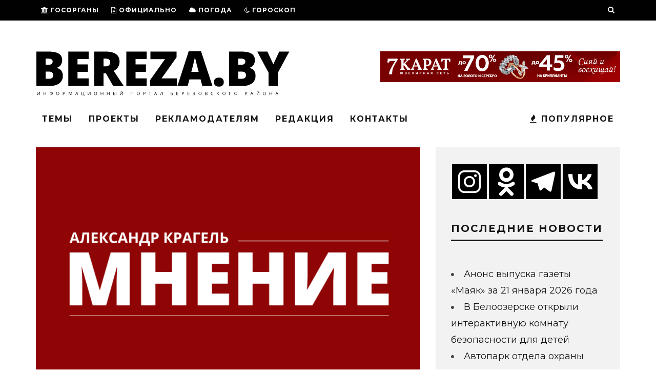

--- FILE ---
content_type: text/html; charset=UTF-8
request_url: https://bereza.by/2024/03/na-pole-on-pochemu-u-evropejskih-liderov-poyavlyaetsya-ostroe-zhelanie-vozglavit-imperiyu/
body_size: 27560
content:
<!DOCTYPE html>
<!--[if lt IE 7]><html lang="ru-RU" class="no-js lt-ie9 lt-ie8 lt-ie7"> <![endif]-->
<!--[if (IE 7)&!(IEMobile)]><html lang="ru-RU" class="no-js lt-ie9 lt-ie8"><![endif]-->
<!--[if (IE 8)&!(IEMobile)]><html lang="ru-RU" class="no-js lt-ie9"><![endif]-->
<!--[if gt IE 8]><!--> <html lang="ru-RU" class="no-js"><!--<![endif]-->

	<head>
    		<meta name="yandex-verification" content="fd497ef2f3b59ef5" />
		<!-- Yandex.Metrika counter -->
<script type="text/javascript" >
   (function(m,e,t,r,i,k,a){m[i]=m[i]||function(){(m[i].a=m[i].a||[]).push(arguments)};
   m[i].l=1*new Date();k=e.createElement(t),a=e.getElementsByTagName(t)[0],k.async=1,k.src=r,a.parentNode.insertBefore(k,a)})
   (window, document, "script", "https://mc.yandex.ru/metrika/tag.js", "ym");

   ym(69749350, "init", {
        clickmap:true,
        trackLinks:true,
        accurateTrackBounce:true,
        webvisor:true
   });
</script>
<noscript><div><img src="https://mc.yandex.ru/watch/69749350" style="position:absolute; left:-9999px;" alt="" /></div></noscript>
<!-- /Yandex.Metrika counter -->

		<meta charset="utf-8">
		<!-- Google Chrome Frame for IE -->
		<!--[if IE]><meta http-equiv="X-UA-Compatible" content="IE=edge" /><![endif]-->
		<!-- mobile meta -->
                    <meta name="viewport" content="width=device-width, initial-scale=1.0"/>
        
		<link rel="pingback" href="https://bereza.by/xmlrpc.php">

		
		<!-- head extras -->
		<title>На поле оН: почему у европейских лидеров появляется острое желание возглавить империю &#8212; BEREZA.BY</title>
<meta name='robots' content='max-image-preview:large' />
<link rel='dns-prefetch' href='//stats.wp.com' />
<link rel='dns-prefetch' href='//fonts.googleapis.com' />
<link rel="alternate" type="application/rss+xml" title="BEREZA.BY &raquo; Лента" href="https://bereza.by/feed/" />
<link rel="alternate" type="application/rss+xml" title="BEREZA.BY &raquo; Лента комментариев" href="https://bereza.by/comments/feed/" />
<link rel="alternate" type="application/rss+xml" title="BEREZA.BY &raquo; Лента комментариев к &laquo;На поле оН: почему у европейских лидеров появляется острое желание возглавить империю&raquo;" href="https://bereza.by/2024/03/na-pole-on-pochemu-u-evropejskih-liderov-poyavlyaetsya-ostroe-zhelanie-vozglavit-imperiyu/feed/" />
<link rel="alternate" title="oEmbed (JSON)" type="application/json+oembed" href="https://bereza.by/wp-json/oembed/1.0/embed?url=https%3A%2F%2Fbereza.by%2F2024%2F03%2Fna-pole-on-pochemu-u-evropejskih-liderov-poyavlyaetsya-ostroe-zhelanie-vozglavit-imperiyu%2F" />
<link rel="alternate" title="oEmbed (XML)" type="text/xml+oembed" href="https://bereza.by/wp-json/oembed/1.0/embed?url=https%3A%2F%2Fbereza.by%2F2024%2F03%2Fna-pole-on-pochemu-u-evropejskih-liderov-poyavlyaetsya-ostroe-zhelanie-vozglavit-imperiyu%2F&#038;format=xml" />

		<style type="text/css">
			.mistape-test, .mistape_mistake_inner {color: #0a0101 !important;}
			#mistape_dialog h2::before, #mistape_dialog .mistape_action, .mistape-letter-back {background-color: #0a0101 !important; }
			#mistape_reported_text:before, #mistape_reported_text:after {border-color: #0a0101 !important;}
            .mistape-letter-front .front-left {border-left-color: #0a0101 !important;}
            .mistape-letter-front .front-right {border-right-color: #0a0101 !important;}
            .mistape-letter-front .front-bottom, .mistape-letter-back > .mistape-letter-back-top, .mistape-letter-top {border-bottom-color: #0a0101 !important;}
            .mistape-logo svg {fill: #0a0101 !important;}
		</style>
		<style id='wp-img-auto-sizes-contain-inline-css' type='text/css'>
img:is([sizes=auto i],[sizes^="auto," i]){contain-intrinsic-size:3000px 1500px}
/*# sourceURL=wp-img-auto-sizes-contain-inline-css */
</style>

<style id='wp-emoji-styles-inline-css' type='text/css'>

	img.wp-smiley, img.emoji {
		display: inline !important;
		border: none !important;
		box-shadow: none !important;
		height: 1em !important;
		width: 1em !important;
		margin: 0 0.07em !important;
		vertical-align: -0.1em !important;
		background: none !important;
		padding: 0 !important;
	}
/*# sourceURL=wp-emoji-styles-inline-css */
</style>
<link rel='stylesheet' id='wp-block-library-css' href='https://bereza.by/wp-includes/css/dist/block-library/style.min.css?ver=6.9' type='text/css' media='all' />
<style id='wp-block-group-inline-css' type='text/css'>
.wp-block-group{box-sizing:border-box}:where(.wp-block-group.wp-block-group-is-layout-constrained){position:relative}
/*# sourceURL=https://bereza.by/wp-includes/blocks/group/style.min.css */
</style>
<style id='wp-block-paragraph-inline-css' type='text/css'>
.is-small-text{font-size:.875em}.is-regular-text{font-size:1em}.is-large-text{font-size:2.25em}.is-larger-text{font-size:3em}.has-drop-cap:not(:focus):first-letter{float:left;font-size:8.4em;font-style:normal;font-weight:100;line-height:.68;margin:.05em .1em 0 0;text-transform:uppercase}body.rtl .has-drop-cap:not(:focus):first-letter{float:none;margin-left:.1em}p.has-drop-cap.has-background{overflow:hidden}:root :where(p.has-background){padding:1.25em 2.375em}:where(p.has-text-color:not(.has-link-color)) a{color:inherit}p.has-text-align-left[style*="writing-mode:vertical-lr"],p.has-text-align-right[style*="writing-mode:vertical-rl"]{rotate:180deg}
/*# sourceURL=https://bereza.by/wp-includes/blocks/paragraph/style.min.css */
</style>
<style id='wp-block-spacer-inline-css' type='text/css'>
.wp-block-spacer{clear:both}
/*# sourceURL=https://bereza.by/wp-includes/blocks/spacer/style.min.css */
</style>
<style id='global-styles-inline-css' type='text/css'>
:root{--wp--preset--aspect-ratio--square: 1;--wp--preset--aspect-ratio--4-3: 4/3;--wp--preset--aspect-ratio--3-4: 3/4;--wp--preset--aspect-ratio--3-2: 3/2;--wp--preset--aspect-ratio--2-3: 2/3;--wp--preset--aspect-ratio--16-9: 16/9;--wp--preset--aspect-ratio--9-16: 9/16;--wp--preset--color--black: #000000;--wp--preset--color--cyan-bluish-gray: #abb8c3;--wp--preset--color--white: #ffffff;--wp--preset--color--pale-pink: #f78da7;--wp--preset--color--vivid-red: #cf2e2e;--wp--preset--color--luminous-vivid-orange: #ff6900;--wp--preset--color--luminous-vivid-amber: #fcb900;--wp--preset--color--light-green-cyan: #7bdcb5;--wp--preset--color--vivid-green-cyan: #00d084;--wp--preset--color--pale-cyan-blue: #8ed1fc;--wp--preset--color--vivid-cyan-blue: #0693e3;--wp--preset--color--vivid-purple: #9b51e0;--wp--preset--gradient--vivid-cyan-blue-to-vivid-purple: linear-gradient(135deg,rgb(6,147,227) 0%,rgb(155,81,224) 100%);--wp--preset--gradient--light-green-cyan-to-vivid-green-cyan: linear-gradient(135deg,rgb(122,220,180) 0%,rgb(0,208,130) 100%);--wp--preset--gradient--luminous-vivid-amber-to-luminous-vivid-orange: linear-gradient(135deg,rgb(252,185,0) 0%,rgb(255,105,0) 100%);--wp--preset--gradient--luminous-vivid-orange-to-vivid-red: linear-gradient(135deg,rgb(255,105,0) 0%,rgb(207,46,46) 100%);--wp--preset--gradient--very-light-gray-to-cyan-bluish-gray: linear-gradient(135deg,rgb(238,238,238) 0%,rgb(169,184,195) 100%);--wp--preset--gradient--cool-to-warm-spectrum: linear-gradient(135deg,rgb(74,234,220) 0%,rgb(151,120,209) 20%,rgb(207,42,186) 40%,rgb(238,44,130) 60%,rgb(251,105,98) 80%,rgb(254,248,76) 100%);--wp--preset--gradient--blush-light-purple: linear-gradient(135deg,rgb(255,206,236) 0%,rgb(152,150,240) 100%);--wp--preset--gradient--blush-bordeaux: linear-gradient(135deg,rgb(254,205,165) 0%,rgb(254,45,45) 50%,rgb(107,0,62) 100%);--wp--preset--gradient--luminous-dusk: linear-gradient(135deg,rgb(255,203,112) 0%,rgb(199,81,192) 50%,rgb(65,88,208) 100%);--wp--preset--gradient--pale-ocean: linear-gradient(135deg,rgb(255,245,203) 0%,rgb(182,227,212) 50%,rgb(51,167,181) 100%);--wp--preset--gradient--electric-grass: linear-gradient(135deg,rgb(202,248,128) 0%,rgb(113,206,126) 100%);--wp--preset--gradient--midnight: linear-gradient(135deg,rgb(2,3,129) 0%,rgb(40,116,252) 100%);--wp--preset--font-size--small: 13px;--wp--preset--font-size--medium: 20px;--wp--preset--font-size--large: 36px;--wp--preset--font-size--x-large: 42px;--wp--preset--spacing--20: 0.44rem;--wp--preset--spacing--30: 0.67rem;--wp--preset--spacing--40: 1rem;--wp--preset--spacing--50: 1.5rem;--wp--preset--spacing--60: 2.25rem;--wp--preset--spacing--70: 3.38rem;--wp--preset--spacing--80: 5.06rem;--wp--preset--shadow--natural: 6px 6px 9px rgba(0, 0, 0, 0.2);--wp--preset--shadow--deep: 12px 12px 50px rgba(0, 0, 0, 0.4);--wp--preset--shadow--sharp: 6px 6px 0px rgba(0, 0, 0, 0.2);--wp--preset--shadow--outlined: 6px 6px 0px -3px rgb(255, 255, 255), 6px 6px rgb(0, 0, 0);--wp--preset--shadow--crisp: 6px 6px 0px rgb(0, 0, 0);}:where(.is-layout-flex){gap: 0.5em;}:where(.is-layout-grid){gap: 0.5em;}body .is-layout-flex{display: flex;}.is-layout-flex{flex-wrap: wrap;align-items: center;}.is-layout-flex > :is(*, div){margin: 0;}body .is-layout-grid{display: grid;}.is-layout-grid > :is(*, div){margin: 0;}:where(.wp-block-columns.is-layout-flex){gap: 2em;}:where(.wp-block-columns.is-layout-grid){gap: 2em;}:where(.wp-block-post-template.is-layout-flex){gap: 1.25em;}:where(.wp-block-post-template.is-layout-grid){gap: 1.25em;}.has-black-color{color: var(--wp--preset--color--black) !important;}.has-cyan-bluish-gray-color{color: var(--wp--preset--color--cyan-bluish-gray) !important;}.has-white-color{color: var(--wp--preset--color--white) !important;}.has-pale-pink-color{color: var(--wp--preset--color--pale-pink) !important;}.has-vivid-red-color{color: var(--wp--preset--color--vivid-red) !important;}.has-luminous-vivid-orange-color{color: var(--wp--preset--color--luminous-vivid-orange) !important;}.has-luminous-vivid-amber-color{color: var(--wp--preset--color--luminous-vivid-amber) !important;}.has-light-green-cyan-color{color: var(--wp--preset--color--light-green-cyan) !important;}.has-vivid-green-cyan-color{color: var(--wp--preset--color--vivid-green-cyan) !important;}.has-pale-cyan-blue-color{color: var(--wp--preset--color--pale-cyan-blue) !important;}.has-vivid-cyan-blue-color{color: var(--wp--preset--color--vivid-cyan-blue) !important;}.has-vivid-purple-color{color: var(--wp--preset--color--vivid-purple) !important;}.has-black-background-color{background-color: var(--wp--preset--color--black) !important;}.has-cyan-bluish-gray-background-color{background-color: var(--wp--preset--color--cyan-bluish-gray) !important;}.has-white-background-color{background-color: var(--wp--preset--color--white) !important;}.has-pale-pink-background-color{background-color: var(--wp--preset--color--pale-pink) !important;}.has-vivid-red-background-color{background-color: var(--wp--preset--color--vivid-red) !important;}.has-luminous-vivid-orange-background-color{background-color: var(--wp--preset--color--luminous-vivid-orange) !important;}.has-luminous-vivid-amber-background-color{background-color: var(--wp--preset--color--luminous-vivid-amber) !important;}.has-light-green-cyan-background-color{background-color: var(--wp--preset--color--light-green-cyan) !important;}.has-vivid-green-cyan-background-color{background-color: var(--wp--preset--color--vivid-green-cyan) !important;}.has-pale-cyan-blue-background-color{background-color: var(--wp--preset--color--pale-cyan-blue) !important;}.has-vivid-cyan-blue-background-color{background-color: var(--wp--preset--color--vivid-cyan-blue) !important;}.has-vivid-purple-background-color{background-color: var(--wp--preset--color--vivid-purple) !important;}.has-black-border-color{border-color: var(--wp--preset--color--black) !important;}.has-cyan-bluish-gray-border-color{border-color: var(--wp--preset--color--cyan-bluish-gray) !important;}.has-white-border-color{border-color: var(--wp--preset--color--white) !important;}.has-pale-pink-border-color{border-color: var(--wp--preset--color--pale-pink) !important;}.has-vivid-red-border-color{border-color: var(--wp--preset--color--vivid-red) !important;}.has-luminous-vivid-orange-border-color{border-color: var(--wp--preset--color--luminous-vivid-orange) !important;}.has-luminous-vivid-amber-border-color{border-color: var(--wp--preset--color--luminous-vivid-amber) !important;}.has-light-green-cyan-border-color{border-color: var(--wp--preset--color--light-green-cyan) !important;}.has-vivid-green-cyan-border-color{border-color: var(--wp--preset--color--vivid-green-cyan) !important;}.has-pale-cyan-blue-border-color{border-color: var(--wp--preset--color--pale-cyan-blue) !important;}.has-vivid-cyan-blue-border-color{border-color: var(--wp--preset--color--vivid-cyan-blue) !important;}.has-vivid-purple-border-color{border-color: var(--wp--preset--color--vivid-purple) !important;}.has-vivid-cyan-blue-to-vivid-purple-gradient-background{background: var(--wp--preset--gradient--vivid-cyan-blue-to-vivid-purple) !important;}.has-light-green-cyan-to-vivid-green-cyan-gradient-background{background: var(--wp--preset--gradient--light-green-cyan-to-vivid-green-cyan) !important;}.has-luminous-vivid-amber-to-luminous-vivid-orange-gradient-background{background: var(--wp--preset--gradient--luminous-vivid-amber-to-luminous-vivid-orange) !important;}.has-luminous-vivid-orange-to-vivid-red-gradient-background{background: var(--wp--preset--gradient--luminous-vivid-orange-to-vivid-red) !important;}.has-very-light-gray-to-cyan-bluish-gray-gradient-background{background: var(--wp--preset--gradient--very-light-gray-to-cyan-bluish-gray) !important;}.has-cool-to-warm-spectrum-gradient-background{background: var(--wp--preset--gradient--cool-to-warm-spectrum) !important;}.has-blush-light-purple-gradient-background{background: var(--wp--preset--gradient--blush-light-purple) !important;}.has-blush-bordeaux-gradient-background{background: var(--wp--preset--gradient--blush-bordeaux) !important;}.has-luminous-dusk-gradient-background{background: var(--wp--preset--gradient--luminous-dusk) !important;}.has-pale-ocean-gradient-background{background: var(--wp--preset--gradient--pale-ocean) !important;}.has-electric-grass-gradient-background{background: var(--wp--preset--gradient--electric-grass) !important;}.has-midnight-gradient-background{background: var(--wp--preset--gradient--midnight) !important;}.has-small-font-size{font-size: var(--wp--preset--font-size--small) !important;}.has-medium-font-size{font-size: var(--wp--preset--font-size--medium) !important;}.has-large-font-size{font-size: var(--wp--preset--font-size--large) !important;}.has-x-large-font-size{font-size: var(--wp--preset--font-size--x-large) !important;}
/*# sourceURL=global-styles-inline-css */
</style>

<style id='classic-theme-styles-inline-css' type='text/css'>
/*! This file is auto-generated */
.wp-block-button__link{color:#fff;background-color:#32373c;border-radius:9999px;box-shadow:none;text-decoration:none;padding:calc(.667em + 2px) calc(1.333em + 2px);font-size:1.125em}.wp-block-file__button{background:#32373c;color:#fff;text-decoration:none}
/*# sourceURL=/wp-includes/css/classic-themes.min.css */
</style>
<link rel='stylesheet' id='contact-form-7-css' href='https://bereza.by/wp-content/plugins/contact-form-7/includes/css/styles.css?ver=6.1.4' type='text/css' media='all' />
<link rel='stylesheet' id='wp-polls-css' href='https://bereza.by/wp-content/plugins/wp-polls/polls-css.css?ver=2.77.3' type='text/css' media='all' />
<style id='wp-polls-inline-css' type='text/css'>
.wp-polls .pollbar {
	margin: 1px;
	font-size: 8px;
	line-height: 10px;
	height: 10px;
	background: #fff840;
	border: 1px solid #ffffff;
}

/*# sourceURL=wp-polls-inline-css */
</style>
<link rel='stylesheet' id='ppress-frontend-css' href='https://bereza.by/wp-content/plugins/wp-user-avatar/assets/css/frontend.min.css?ver=4.16.8' type='text/css' media='all' />
<link rel='stylesheet' id='ppress-flatpickr-css' href='https://bereza.by/wp-content/plugins/wp-user-avatar/assets/flatpickr/flatpickr.min.css?ver=4.16.8' type='text/css' media='all' />
<link rel='stylesheet' id='ppress-select2-css' href='https://bereza.by/wp-content/plugins/wp-user-avatar/assets/select2/select2.min.css?ver=6.9' type='text/css' media='all' />
<link rel='stylesheet' id='mistape-front-css' href='https://bereza.by/wp-content/plugins/mistape/assets/css/mistape-front.css?ver=1.3.8' type='text/css' media='all' />
<link rel='stylesheet' id='heateor_sss_frontend_css-css' href='https://bereza.by/wp-content/plugins/sassy-social-share/public/css/sassy-social-share-public.css?ver=3.3.79' type='text/css' media='all' />
<style id='heateor_sss_frontend_css-inline-css' type='text/css'>
.heateor_sss_button_instagram span.heateor_sss_svg,a.heateor_sss_instagram span.heateor_sss_svg{background:radial-gradient(circle at 30% 107%,#fdf497 0,#fdf497 5%,#fd5949 45%,#d6249f 60%,#285aeb 90%)}div.heateor_sss_horizontal_sharing a.heateor_sss_button_instagram span{background:#000!important;}div.heateor_sss_standard_follow_icons_container a.heateor_sss_button_instagram span{background:#000}div.heateor_sss_horizontal_sharing a.heateor_sss_button_instagram span:hover{background:#FFF!important;}div.heateor_sss_standard_follow_icons_container a.heateor_sss_button_instagram span:hover{background:#FFF}.heateor_sss_horizontal_sharing .heateor_sss_svg,.heateor_sss_standard_follow_icons_container .heateor_sss_svg{background-color:#000!important;background:#000!important;color:#fff;border-width:0px;border-style:solid;border-color:transparent}.heateor_sss_horizontal_sharing .heateorSssTCBackground{color:#666}div.heateor_sss_horizontal_sharing span.heateor_sss_svg svg:hover path:not(.heateor_sss_no_fill),div.heateor_sss_horizontal_sharing span.heateor_sss_svg svg:hover ellipse, div.heateor_sss_horizontal_sharing span.heateor_sss_svg svg:hover circle, div.heateor_sss_horizontal_sharing span.heateor_sss_svg svg:hover polygon, div.heateor_sss_horizontal_sharing span.heateor_sss_svg svg:hover rect:not(.heateor_sss_no_fill){fill:#000}div.heateor_sss_horizontal_sharing span.heateor_sss_svg svg:hover path.heateor_sss_svg_stroke, div.heateor_sss_horizontal_sharing span.heateor_sss_svg svg:hover rect.heateor_sss_svg_stroke{stroke:#000}.heateor_sss_horizontal_sharing span.heateor_sss_svg:hover,.heateor_sss_standard_follow_icons_container span.heateor_sss_svg:hover{background-color:#FFF!important;background:#FFF!importantcolor:#000;border-color:transparent;}.heateor_sss_vertical_sharing span.heateor_sss_svg,.heateor_sss_floating_follow_icons_container span.heateor_sss_svg{color:#fff;border-width:0px;border-style:solid;border-color:transparent;}.heateor_sss_vertical_sharing .heateorSssTCBackground{color:#666;}.heateor_sss_vertical_sharing span.heateor_sss_svg:hover,.heateor_sss_floating_follow_icons_container span.heateor_sss_svg:hover{border-color:transparent;}@media screen and (max-width:783px) {.heateor_sss_vertical_sharing{display:none!important}}div.heateor_sss_sharing_title{text-align:center}div.heateor_sss_sharing_ul{width:100%;text-align:center;}div.heateor_sss_horizontal_sharing div.heateor_sss_sharing_ul a{float:none!important;display:inline-block;}
/*# sourceURL=heateor_sss_frontend_css-inline-css */
</style>
<link rel='stylesheet' id='cb-main-stylesheet-css' href='https://bereza.by/wp-content/themes/15zine/library/css/style.min.css?ver=3.2.2' type='text/css' media='all' />
<link rel='stylesheet' id='cb-font-stylesheet-css' href='//fonts.googleapis.com/css?family=Montserrat%3A400%2C700%7CMontserrat%3A400%2C700%2C400italic&#038;ver=3.2.2' type='text/css' media='all' />
<!--[if lt IE 10]>
<link rel='stylesheet' id='cb-ie-only-css' href='https://bereza.by/wp-content/themes/15zine/library/css/ie.css?ver=3.2.2' type='text/css' media='all' />
<![endif]-->
<script type="text/javascript" src="https://bereza.by/wp-includes/js/jquery/jquery.min.js?ver=3.7.1" id="jquery-core-js"></script>
<script type="text/javascript" src="https://bereza.by/wp-includes/js/jquery/jquery-migrate.min.js?ver=3.4.1" id="jquery-migrate-js"></script>
<script type="text/javascript" src="https://bereza.by/wp-content/plugins/wp-user-avatar/assets/flatpickr/flatpickr.min.js?ver=4.16.8" id="ppress-flatpickr-js"></script>
<script type="text/javascript" src="https://bereza.by/wp-content/plugins/wp-user-avatar/assets/select2/select2.min.js?ver=4.16.8" id="ppress-select2-js"></script>
<script type="text/javascript" src="https://bereza.by/wp-content/themes/15zine/library/js/modernizr.custom.min.js?ver=2.6.2" id="cb-modernizr-js"></script>
<link rel="https://api.w.org/" href="https://bereza.by/wp-json/" /><link rel="alternate" title="JSON" type="application/json" href="https://bereza.by/wp-json/wp/v2/posts/38020" /><link rel="EditURI" type="application/rsd+xml" title="RSD" href="https://bereza.by/xmlrpc.php?rsd" />
<meta name="generator" content="WordPress 6.9" />
<link rel="canonical" href="https://bereza.by/2024/03/na-pole-on-pochemu-u-evropejskih-liderov-poyavlyaetsya-ostroe-zhelanie-vozglavit-imperiyu/" />
<link rel='shortlink' href='https://bereza.by/?p=38020' />
	<style>img#wpstats{display:none}</style>
		<style type="text/css"> .cb-stuck #cb-nav-bar .cb-main-nav #cb-nav-logo, #cb-nav-bar .cb-main-nav #cb-nav-logo img { width: 115px; }#cb-nav-bar .cb-mega-menu-columns .cb-sub-menu > li > a { color: #f2c231; }.cb-review-box .cb-bar .cb-overlay span { background: #f9db32; }.cb-review-box i { color: #f9db32; }.cb-meta-style-1 .cb-article-meta { background: rgba(0, 0, 0, 0.25); }.cb-module-block .cb-meta-style-2 img, .cb-module-block .cb-meta-style-4 img, .cb-grid-x .cb-grid-img img, .cb-grid-x .cb-grid-img .cb-fi-cover  { opacity: 0.75; }@media only screen and (min-width: 768px) {
                .cb-module-block .cb-meta-style-1:hover .cb-article-meta { background: rgba(0, 0, 0, 0.75); }
                .cb-module-block .cb-meta-style-2:hover img, .cb-module-block .cb-meta-style-4:hover img, .cb-grid-x .cb-grid-feature:hover img, .cb-grid-x .cb-grid-feature:hover .cb-fi-cover, .cb-slider li:hover img { opacity: 0.25; }
            }.cb-header { background-color: #ffffff; }@media only screen and (min-width: 1020px){ body { font-size: 18px; }}.cb-menu-light #cb-nav-bar .cb-main-nav, .cb-stuck.cb-menu-light #cb-nav-bar .cb-nav-bar-wrap { border-bottom-color: #f7cc22; }.cb-menu-light #cb-nav-bar .cb-main-nav, .cb-stuck.cb-menu-light #cb-nav-bar .cb-nav-bar-wrap, .cb-menu-light.cb-fis-big-border #cb-nav-bar .cb-nav-bar-wrap { border-bottom-color: transparent; }</style><!-- end custom css --><style type="text/css">body, #respond, .cb-font-body { font-family: 'Montserrat', sans-serif; } h1, h2, h3, h4, h5, h6, .cb-font-header, #bbp-user-navigation, .cb-byline{ font-family:'Montserrat', sans-serif; }</style><meta property="og:image" content="https://bereza.by/wp-content/uploads/2023/09/mnenie.png"><!-- Body BG --><style>@media only screen and (min-width: 1200px) { body, .cb-first-alp { background-color: #ffffff;} .cb-body-light .cb-post-wrap { background: #fff; } .cb-body-dark .cb-post-wrap { background: #161616; } }</style><style type="text/css" id="custom-background-css">
body.custom-background { background-color: #ffffff; }
</style>
	<style></style><link rel="icon" href="https://bereza.by/wp-content/uploads/2020/09/cropped-DDDDDD-32x32.png" sizes="32x32" />
<link rel="icon" href="https://bereza.by/wp-content/uploads/2020/09/cropped-DDDDDD-192x192.png" sizes="192x192" />
<link rel="apple-touch-icon" href="https://bereza.by/wp-content/uploads/2020/09/cropped-DDDDDD-180x180.png" />
<meta name="msapplication-TileImage" content="https://bereza.by/wp-content/uploads/2020/09/cropped-DDDDDD-270x270.png" />
		<!-- end head extras -->
        <!-- Yandex.RTB -->
<script>window.yaContextCb=window.yaContextCb||[]</script>
<script src="https://yandex.ru/ads/system/context.js" async></script>
	</head>
	<body class="wp-singular post-template-default single single-post postid-38020 single-format-standard custom-background wp-theme-15zine  cb-sticky-mm cb-nav-logo-on cb-logo-nav-sticky  cb-tm-dark cb-body-light cb-menu-light cb-mm-dark cb-footer-dark   cb-m-sticky cb-sw-tm-fw cb-sw-header-fw cb-sw-menu-fw cb-sw-footer-fw cb-menu-al-left  cb-fis-b-standard  cb-fis-tl-st-below">

		
		<div id="cb-outer-container">

			
				<div id="cb-top-menu" class="clearfix cb-font-header ">
					<div class="wrap clearfix cb-site-padding cb-top-menu-wrap">

													<div class="cb-left-side cb-mob">

								<a href="#" id="cb-mob-open" class="cb-link"><i class="fa fa-bars"></i></a>
								                <div id="mob-logo" class="cb-top-logo">
                    <a href="https://bereza.by">
                        <img src="https://bereza.by/wp-content/uploads/2020/06/БЕРЕ2-1.png" alt=" logo" >
                    </a>
                </div>
            							</div>
						                        <ul class="cb-top-nav cb-left-side"><li id="menu-item-1418" class="menu-item menu-item-type-custom menu-item-object-custom menu-item-has-children cb-has-children menu-item-1418"><a href="#"><i class="fa fa-university" aria-hidden="true"></i> ГОСОРГАНЫ</a>
<ul class="sub-menu">
	<li id="menu-item-379" class="menu-item menu-item-type-custom menu-item-object-custom menu-item-379"><a href="http://president.gov.by/">Президент Республики Беларусь</a></li>
	<li id="menu-item-380" class="menu-item menu-item-type-custom menu-item-object-custom menu-item-380"><a href="http://www.government.by/ru/">Совет министров</a></li>
	<li id="menu-item-34711" class="menu-item menu-item-type-custom menu-item-object-custom menu-item-34711"><a href="https://www.rec.gov.by/ru">ЦИК Беларуси</a></li>
	<li id="menu-item-382" class="menu-item menu-item-type-custom menu-item-object-custom menu-item-382"><a href="http://mininform.gov.by/">Министерство информации</a></li>
	<li id="menu-item-376" class="menu-item menu-item-type-custom menu-item-object-custom menu-item-376"><a href="http://brest-region.gov.by/ru">Брестский облисполком</a></li>
	<li id="menu-item-381" class="menu-item menu-item-type-custom menu-item-object-custom menu-item-381"><a href="http://bereza.brest-region.gov.by/ru">Березовский райисполком</a></li>
</ul>
</li>
<li id="menu-item-1419" class="menu-item menu-item-type-custom menu-item-object-custom menu-item-has-children cb-has-children menu-item-1419"><a href="https://bereza.by/category/oficialno/"><i class="fa fa-file-text-o" aria-hidden="true"></i> ОФИЦИАЛЬНО</a>
<ul class="sub-menu">
	<li id="menu-item-589" class="menu-item menu-item-type-taxonomy menu-item-object-category menu-item-589"><a href="https://bereza.by/category/rajonnyj-ispolnitelnyj-komitet/">РИК</a></li>
	<li id="menu-item-6041" class="menu-item menu-item-type-taxonomy menu-item-object-category menu-item-6041"><a href="https://bereza.by/category/sovet-deputatov/">Совет Депутатов</a></li>
	<li id="menu-item-841" class="menu-item menu-item-type-taxonomy menu-item-object-category menu-item-841"><a href="https://bereza.by/category/prokuratura/">Прокуратура</a></li>
	<li id="menu-item-594" class="menu-item menu-item-type-taxonomy menu-item-object-category menu-item-594"><a href="https://bereza.by/category/kgk/">КГК</a></li>
	<li id="menu-item-591" class="menu-item menu-item-type-taxonomy menu-item-object-category menu-item-591"><a href="https://bereza.by/category/rochs/">РОЧС</a></li>
	<li id="menu-item-592" class="menu-item menu-item-type-taxonomy menu-item-object-category menu-item-592"><a href="https://bereza.by/category/rovd/">РОВД</a></li>
	<li id="menu-item-590" class="menu-item menu-item-type-taxonomy menu-item-object-category menu-item-590"><a href="https://bereza.by/category/rcgie/">РЦГиЭ</a></li>
	<li id="menu-item-668" class="menu-item menu-item-type-taxonomy menu-item-object-category menu-item-668"><a href="https://bereza.by/category/inspekciya-prirodnyh-resursov-i-ohran/">Инспекция ПРИООС</a></li>
	<li id="menu-item-669" class="menu-item menu-item-type-taxonomy menu-item-object-category menu-item-669"><a href="https://bereza.by/category/nalogovaya-inspekciya/">Налоговая инспекция</a></li>
	<li id="menu-item-593" class="menu-item menu-item-type-taxonomy menu-item-object-category menu-item-593"><a href="https://bereza.by/category/notarius/">Нотариат</a></li>
	<li id="menu-item-842" class="menu-item menu-item-type-taxonomy menu-item-object-category menu-item-842"><a href="https://bereza.by/category/ohrana-truda/">Охрана труда</a></li>
	<li id="menu-item-6265" class="menu-item menu-item-type-taxonomy menu-item-object-category menu-item-6265"><a href="https://bereza.by/category/borba-s-korrupciej/">Борьба с коррупцией</a></li>
</ul>
</li>
<li id="menu-item-363" class="menu-item menu-item-type-post_type menu-item-object-page menu-item-363"><a href="https://bereza.by/pogoda/"><i class="fa fa-cloud" aria-hidden="true"></i> Погода</a></li>
<li id="menu-item-2549" class="menu-item menu-item-type-taxonomy menu-item-object-category menu-item-2549"><a href="https://bereza.by/category/goroskop/"><i class="fa fa-moon-o" aria-hidden="true"></i> Гороскоп</a></li>
<li id="menu-item-1206" class="menu-item menu-item-type-custom menu-item-object-custom menu-item-1206"><a href="https://bereza.by/podpiska/">Подписка на «Маяк»</a></li>
</ul>                                                <ul class="cb-top-nav cb-right-side"><li class="cb-icon-search cb-menu-icons-extra"><a href="#" class="cb-tip-bot" data-cb-tip="Поиск" title="Поиск" id="cb-s-trigger-gen"><i class="fa fa-search"></i></a></li></ul>					</div>
				</div>

				<div id="cb-mob-menu" class="cb-mob-menu">
					<div class="cb-mob-close-wrap">
						
						<a href="#" id="cb-mob-close" class="cb-link"><i class="fa cb-times"></i></a>
										    </div>

					<div class="cb-mob-menu-wrap">
						<ul id="cb-mob-ul" class="cb-mobile-nav cb-top-nav cb-mob-ul-show"><li id="menu-item-34714" class="menu-item menu-item-type-custom menu-item-object-custom menu-item-has-children cb-has-children menu-item-34714"><a href="#">Госорганы</a>
<ul class="sub-menu">
	<li id="menu-item-34715" class="menu-item menu-item-type-custom menu-item-object-custom menu-item-34715"><a href="https://president.gov.by/ru">Президент Беларуси</a></li>
	<li id="menu-item-34716" class="menu-item menu-item-type-custom menu-item-object-custom menu-item-34716"><a href="http://www.government.by/ru/">Совет Министров</a></li>
	<li id="menu-item-34717" class="menu-item menu-item-type-custom menu-item-object-custom menu-item-34717"><a href="https://www.rec.gov.by/ru">ЦИК Беларуси</a></li>
	<li id="menu-item-34718" class="menu-item menu-item-type-custom menu-item-object-custom menu-item-34718"><a href="http://mininform.gov.by/">Министерство информации</a></li>
	<li id="menu-item-34719" class="menu-item menu-item-type-custom menu-item-object-custom menu-item-34719"><a href="https://brest-region.gov.by/ru">Брестский облисполком</a></li>
	<li id="menu-item-34720" class="menu-item menu-item-type-custom menu-item-object-custom menu-item-34720"><a href="http://bereza.brest-region.gov.by/ru">Березовский райисполком</a></li>
</ul>
</li>
<li id="menu-item-2581" class="menu-item menu-item-type-custom menu-item-object-custom menu-item-has-children cb-has-children menu-item-2581"><a href="https://bereza.by/category/oficialno/">Официально</a>
<ul class="sub-menu">
	<li id="menu-item-2582" class="menu-item menu-item-type-taxonomy menu-item-object-category menu-item-2582"><a href="https://bereza.by/category/rajonnyj-ispolnitelnyj-komitet/">РИК</a></li>
	<li id="menu-item-14956" class="menu-item menu-item-type-taxonomy menu-item-object-category menu-item-14956"><a href="https://bereza.by/category/sovet-deputatov/">Совет Депутатов</a></li>
	<li id="menu-item-2583" class="menu-item menu-item-type-taxonomy menu-item-object-category menu-item-2583"><a href="https://bereza.by/category/prokuratura/">Прокуратура</a></li>
	<li id="menu-item-2585" class="menu-item menu-item-type-taxonomy menu-item-object-category menu-item-2585"><a href="https://bereza.by/category/kgk/">КГК</a></li>
	<li id="menu-item-2586" class="menu-item menu-item-type-taxonomy menu-item-object-category menu-item-2586"><a href="https://bereza.by/category/rochs/">РОЧС</a></li>
	<li id="menu-item-2587" class="menu-item menu-item-type-taxonomy menu-item-object-category menu-item-2587"><a href="https://bereza.by/category/rovd/">РОВД</a></li>
	<li id="menu-item-2588" class="menu-item menu-item-type-taxonomy menu-item-object-category menu-item-2588"><a href="https://bereza.by/category/rcgie/">РЦГИЭ</a></li>
	<li id="menu-item-2589" class="menu-item menu-item-type-taxonomy menu-item-object-category menu-item-2589"><a href="https://bereza.by/category/inspekciya-prirodnyh-resursov-i-ohran/">Инспекция ПРИООС</a></li>
	<li id="menu-item-2590" class="menu-item menu-item-type-taxonomy menu-item-object-category menu-item-2590"><a href="https://bereza.by/category/nalogovaya-inspekciya/">Налоговая инспекция</a></li>
	<li id="menu-item-2591" class="menu-item menu-item-type-taxonomy menu-item-object-category menu-item-2591"><a href="https://bereza.by/category/notarius/">Нотариат</a></li>
	<li id="menu-item-2592" class="menu-item menu-item-type-taxonomy menu-item-object-category menu-item-2592"><a href="https://bereza.by/category/ohrana-truda/">Охрана труда</a></li>
</ul>
</li>
<li id="menu-item-1103" class="menu-item menu-item-type-custom menu-item-object-custom menu-item-has-children cb-has-children menu-item-1103"><a href="#">ТЕМЫ</a>
<ul class="sub-menu">
	<li id="menu-item-1108" class="menu-item menu-item-type-taxonomy menu-item-object-category menu-item-1108"><a href="https://bereza.by/category/v-rajone/">В районе</a></li>
	<li id="menu-item-28751" class="menu-item menu-item-type-taxonomy menu-item-object-category menu-item-28751"><a href="https://bereza.by/category/v-oblasti/">В области</a></li>
	<li id="menu-item-42625" class="menu-item menu-item-type-taxonomy menu-item-object-category menu-item-42625"><a href="https://bereza.by/category/v-strane/">В стране</a></li>
	<li id="menu-item-3875" class="menu-item menu-item-type-taxonomy menu-item-object-category menu-item-3875"><a href="https://bereza.by/category/vlast/">Власть</a></li>
	<li id="menu-item-1109" class="menu-item menu-item-type-taxonomy menu-item-object-category menu-item-1109"><a href="https://bereza.by/category/obshhestvo/">Общество</a></li>
	<li id="menu-item-17037" class="menu-item menu-item-type-taxonomy menu-item-object-category menu-item-17037"><a href="https://bereza.by/category/pravoporyadok/">Правопорядок</a></li>
	<li id="menu-item-1114" class="menu-item menu-item-type-taxonomy menu-item-object-category menu-item-1114"><a href="https://bereza.by/category/ekonomika-i-biznes/">Экономика и бизнес</a></li>
	<li id="menu-item-1112" class="menu-item menu-item-type-taxonomy menu-item-object-category menu-item-1112"><a href="https://bereza.by/category/selskoe-hozyajstvo/">Сельское хозяйство</a></li>
	<li id="menu-item-10400" class="menu-item menu-item-type-taxonomy menu-item-object-category menu-item-10400"><a href="https://bereza.by/category/blagoustrojstvo/">Благоустройство</a></li>
	<li id="menu-item-1111" class="menu-item menu-item-type-taxonomy menu-item-object-category menu-item-1111"><a href="https://bereza.by/category/obrazovanie/">Образование</a></li>
	<li id="menu-item-1107" class="menu-item menu-item-type-taxonomy menu-item-object-category menu-item-1107"><a href="https://bereza.by/category/kultura/">Культура</a></li>
	<li id="menu-item-1113" class="menu-item menu-item-type-taxonomy menu-item-object-category menu-item-1113"><a href="https://bereza.by/category/sport-i-turizm/">Спорт и туризм</a></li>
	<li id="menu-item-19520" class="menu-item menu-item-type-taxonomy menu-item-object-category menu-item-19520"><a href="https://bereza.by/category/zdravoohranenie/">Здравоохранение</a></li>
	<li id="menu-item-1122" class="menu-item menu-item-type-taxonomy menu-item-object-category menu-item-1122"><a href="https://bereza.by/category/ekologiya/">Экология</a></li>
	<li id="menu-item-19519" class="menu-item menu-item-type-taxonomy menu-item-object-category menu-item-19519"><a href="https://bereza.by/category/afisha/">Афиша</a></li>
	<li id="menu-item-1106" class="menu-item menu-item-type-taxonomy menu-item-object-category menu-item-1106"><a href="https://bereza.by/category/raznoe/">Разное</a></li>
</ul>
</li>
<li id="menu-item-1115" class="menu-item menu-item-type-custom menu-item-object-custom menu-item-has-children cb-has-children menu-item-1115"><a href="#">ПРОЕКТЫ</a>
<ul class="sub-menu">
	<li id="menu-item-56890" class="menu-item menu-item-type-taxonomy menu-item-object-category menu-item-56890"><a href="https://bereza.by/category/vsebelorusskoe-narodnoe-sobranie/">ВСЕБЕЛОРУССКОЕ НАРОДНОЕ СОБРАНИЕ</a></li>
	<li id="menu-item-50691" class="menu-item menu-item-type-taxonomy menu-item-object-category menu-item-50691"><a href="https://bereza.by/category/sobstvenno-govorya/">Собственно говоря</a></li>
	<li id="menu-item-40341" class="menu-item menu-item-type-taxonomy menu-item-object-category menu-item-40341"><a href="https://bereza.by/category/k-80-letiyu-pobedy/">К 80-летию Победы</a></li>
	<li id="menu-item-34730" class="menu-item menu-item-type-taxonomy menu-item-object-category menu-item-34730"><a href="https://bereza.by/category/pyatiletka-kachestva/">Пятилетка качества</a></li>
	<li id="menu-item-45983" class="menu-item menu-item-type-taxonomy menu-item-object-category menu-item-45983"><a href="https://bereza.by/category/kadry-reshayut-vse/">Кадры решают все</a></li>
	<li id="menu-item-36440" class="menu-item menu-item-type-taxonomy menu-item-object-category menu-item-36440"><a href="https://bereza.by/category/zigzagi-sudby/">Зигзаги судьбы</a></li>
	<li id="menu-item-1119" class="menu-item menu-item-type-taxonomy menu-item-object-category menu-item-1119"><a href="https://bereza.by/category/sluzhu-otechestvu/">Служу отечеству</a></li>
	<li id="menu-item-1116" class="menu-item menu-item-type-taxonomy menu-item-object-category menu-item-1116"><a href="https://bereza.by/category/kraevedenie/">Краеведение</a></li>
	<li id="menu-item-14953" class="menu-item menu-item-type-taxonomy menu-item-object-category menu-item-14953"><a href="https://bereza.by/category/vopros-otvet/">Вопрос – ответ</a></li>
</ul>
</li>
<li id="menu-item-1127" class="menu-item menu-item-type-post_type menu-item-object-page menu-item-1127"><a href="https://bereza.by/reklama/">Рекламодателям</a></li>
<li id="menu-item-1123" class="menu-item menu-item-type-post_type menu-item-object-page menu-item-1123"><a href="https://bereza.by/kontakty/">Контакты</a></li>
<li id="menu-item-1126" class="menu-item menu-item-type-post_type menu-item-object-page menu-item-1126"><a href="https://bereza.by/redakciya/">Редакция</a></li>
<li id="menu-item-1125" class="menu-item menu-item-type-post_type menu-item-object-page menu-item-1125"><a href="https://bereza.by/podpiska/">Подписка на «Маяк»</a></li>
<li id="menu-item-36086" class="menu-item menu-item-type-post_type menu-item-object-page menu-item-36086"><a href="https://bereza.by/diskont-ot-mayaka/">Дисконт от «Маяка»</a></li>
<li id="menu-item-1290" class="menu-item menu-item-type-post_type menu-item-object-page menu-item-1290"><a href="https://bereza.by/pogoda/">Погода</a></li>
<li id="menu-item-2550" class="menu-item menu-item-type-taxonomy menu-item-object-category menu-item-2550"><a href="https://bereza.by/category/goroskop/">Гороскоп</a></li>
<li id="menu-item-14957" class="menu-item menu-item-type-post_type menu-item-object-page menu-item-14957"><a href="https://bereza.by/predlozhit-novost/">Предложить новость</a></li>
</ul>											</div>
				</div>
			
			<div id="cb-container" class="clearfix" >
									<header id="cb-header" class="cb-header  cb-with-block ">

					    <div id="cb-logo-box" class="cb-logo-left wrap">
	                    	                <div id="logo">
                                        <a href="https://bereza.by">
                        <img src="https://bereza.by/wp-content/uploads/2020/09/БЕРЕ11.png" alt="BEREZA.BY" >
                    </a>
                                    </div>
            	                        <div class="cb-medium cb-block"><center><a href="https://clck.ru/3RHG9i"><img src="https://bereza.by/wp-content/uploads/2026/01/468h60-bereza.png"></a></center></div>	                    </div>

					</header>
				
				<div id="cb-menu-search" class="cb-s-modal cb-modal"><div class="cb-close-m cb-ta-right"><i class="fa cb-times"></i></div><div class="cb-s-modal-inner cb-pre-load cb-light-loader cb-modal-inner cb-font-header cb-mega-three cb-mega-posts clearfix"><form method="get" class="cb-search" action="https://bereza.by/">

    <input type="text" class="cb-search-field cb-font-header" placeholder="Поиск..." value="" name="s" title="" autocomplete="off">
    <button class="cb-search-submit" type="submit" value=""><i class="fa fa-search"></i></button>
    
</form><div id="cb-s-results"></div></div></div>				
									 <nav id="cb-nav-bar" class="clearfix ">
					 	<div class="cb-nav-bar-wrap cb-site-padding clearfix cb-font-header  cb-menu-fw">
		                    <ul class="cb-main-nav wrap clearfix"><li id="menu-item-686" class="menu-item menu-item-type-custom menu-item-object-custom menu-item-has-children cb-has-children menu-item-686"><a href="#">Темы</a><div class="cb-links-menu cb-menu-drop"><ul class="cb-sub-menu cb-sub-bg">	<li id="menu-item-231" class="menu-item menu-item-type-taxonomy menu-item-object-category menu-item-231"><a href="https://bereza.by/category/v-rajone/" data-cb-c="2" class="cb-c-l">В районе</a></li>
	<li id="menu-item-42624" class="menu-item menu-item-type-taxonomy menu-item-object-category menu-item-42624"><a href="https://bereza.by/category/v-strane/" data-cb-c="221" class="cb-c-l">В стране</a></li>
	<li id="menu-item-28750" class="menu-item menu-item-type-taxonomy menu-item-object-category menu-item-28750"><a href="https://bereza.by/category/v-oblasti/" data-cb-c="211" class="cb-c-l">В области</a></li>
	<li id="menu-item-3873" class="menu-item menu-item-type-taxonomy menu-item-object-category menu-item-3873"><a href="https://bereza.by/category/vlast/" data-cb-c="122" class="cb-c-l">Власть</a></li>
	<li id="menu-item-688" class="menu-item menu-item-type-taxonomy menu-item-object-category menu-item-688"><a href="https://bereza.by/category/obshhestvo/" data-cb-c="11" class="cb-c-l">Общество</a></li>
	<li id="menu-item-16937" class="menu-item menu-item-type-taxonomy menu-item-object-category menu-item-16937"><a href="https://bereza.by/category/pravoporyadok/" data-cb-c="140" class="cb-c-l">Правопорядок</a></li>
	<li id="menu-item-693" class="menu-item menu-item-type-taxonomy menu-item-object-category menu-item-693"><a href="https://bereza.by/category/ekonomika-i-biznes/" data-cb-c="33" class="cb-c-l">Экономика и бизнес</a></li>
	<li id="menu-item-694" class="menu-item menu-item-type-taxonomy menu-item-object-category menu-item-694"><a href="https://bereza.by/category/selskoe-hozyajstvo/" data-cb-c="94" class="cb-c-l">Сельское хозяйство</a></li>
	<li id="menu-item-10396" class="menu-item menu-item-type-taxonomy menu-item-object-category menu-item-10396"><a href="https://bereza.by/category/blagoustrojstvo/" data-cb-c="136" class="cb-c-l">Благоустройство</a></li>
	<li id="menu-item-701" class="menu-item menu-item-type-taxonomy menu-item-object-category menu-item-701"><a href="https://bereza.by/category/obrazovanie/" data-cb-c="19" class="cb-c-l">Образование</a></li>
	<li id="menu-item-696" class="menu-item menu-item-type-taxonomy menu-item-object-category menu-item-696"><a href="https://bereza.by/category/kultura/" data-cb-c="45" class="cb-c-l">Культура</a></li>
	<li id="menu-item-695" class="menu-item menu-item-type-taxonomy menu-item-object-category menu-item-695"><a href="https://bereza.by/category/sport-i-turizm/" data-cb-c="43" class="cb-c-l">Спорт и туризм</a></li>
	<li id="menu-item-702" class="menu-item menu-item-type-taxonomy menu-item-object-category menu-item-702"><a href="https://bereza.by/category/zdravoohranenie/" data-cb-c="20" class="cb-c-l">Здравоохранение</a></li>
	<li id="menu-item-708" class="menu-item menu-item-type-taxonomy menu-item-object-category menu-item-708"><a href="https://bereza.by/category/ekologiya/" data-cb-c="55" class="cb-c-l">Экология</a></li>
	<li id="menu-item-3884" class="menu-item menu-item-type-taxonomy menu-item-object-category menu-item-3884"><a href="https://bereza.by/category/afisha/" data-cb-c="9" class="cb-c-l">Афиша</a></li>
	<li id="menu-item-705" class="menu-item menu-item-type-taxonomy menu-item-object-category menu-item-705"><a href="https://bereza.by/category/raznoe/" data-cb-c="106" class="cb-c-l">Разное</a></li>
</ul></div></li>
<li id="menu-item-706" class="menu-item menu-item-type-custom menu-item-object-custom menu-item-has-children cb-has-children menu-item-706"><a href="#">Проекты</a><div class="cb-links-menu cb-menu-drop"><ul class="cb-sub-menu cb-sub-bg">	<li id="menu-item-56889" class="menu-item menu-item-type-taxonomy menu-item-object-category menu-item-56889"><a href="https://bereza.by/category/vsebelorusskoe-narodnoe-sobranie/" data-cb-c="119" class="cb-c-l">ВСЕБЕЛОРУССКОЕ НАРОДНОЕ СОБРАНИЕ</a></li>
	<li id="menu-item-50690" class="menu-item menu-item-type-taxonomy menu-item-object-category menu-item-50690"><a href="https://bereza.by/category/sobstvenno-govorya/" data-cb-c="224" class="cb-c-l">Собственно говоря</a></li>
	<li id="menu-item-40340" class="menu-item menu-item-type-taxonomy menu-item-object-category menu-item-40340"><a href="https://bereza.by/category/k-80-letiyu-pobedy/" data-cb-c="219" class="cb-c-l">К 80-летию Победы</a></li>
	<li id="menu-item-34729" class="menu-item menu-item-type-taxonomy menu-item-object-category menu-item-34729"><a href="https://bereza.by/category/pyatiletka-kachestva/" data-cb-c="217" class="cb-c-l">Пятилетка качества</a></li>
	<li id="menu-item-45982" class="menu-item menu-item-type-taxonomy menu-item-object-category menu-item-45982"><a href="https://bereza.by/category/kadry-reshayut-vse/" data-cb-c="223" class="cb-c-l">Кадры решают все</a></li>
	<li id="menu-item-36439" class="menu-item menu-item-type-taxonomy menu-item-object-category menu-item-36439"><a href="https://bereza.by/category/zigzagi-sudby/" data-cb-c="218" class="cb-c-l">Зигзаги судьбы</a></li>
	<li id="menu-item-710" class="menu-item menu-item-type-taxonomy menu-item-object-category menu-item-710"><a href="https://bereza.by/category/sluzhu-otechestvu/" data-cb-c="23" class="cb-c-l">Служу отечеству</a></li>
	<li id="menu-item-713" class="menu-item menu-item-type-taxonomy menu-item-object-category menu-item-713"><a href="https://bereza.by/category/kraevedenie/" data-cb-c="107" class="cb-c-l">Краеведение</a></li>
	<li id="menu-item-5295" class="menu-item menu-item-type-taxonomy menu-item-object-category menu-item-5295"><a href="https://bereza.by/category/vopros-otvet/" data-cb-c="79" class="cb-c-l">Вопрос – ответ</a></li>
</ul></div></li>
<li id="menu-item-513" class="menu-item menu-item-type-post_type menu-item-object-page menu-item-513"><a href="https://bereza.by/reklama/">Рекламодателям</a></li>
<li id="menu-item-5775" class="menu-item menu-item-type-post_type menu-item-object-page menu-item-5775"><a href="https://bereza.by/redakciya/">Редакция</a></li>
<li id="menu-item-49435" class="menu-item menu-item-type-post_type menu-item-object-page menu-item-49435"><a href="https://bereza.by/kontakty/">Контакты</a></li>
<li id="menu-item-trending" class="cb-trending"><a href="#" id="cb-trend-menu-item" class="cb-trending-item"><i class="fa fa-fire"></i> ПОПУЛЯРНОЕ</a><div class="cb-menu-drop cb-mega-menu  cb-bg cb-big-menu"><div id="cb-trending-block" class="cb-mega-trending cb-mega-posts cb-pre-load clearfix"><div class="cb-upper-title"><h2><i class="fa fa-fire"></i> ПОПУЛЯРНОЕ</h2><span class="cb-see-all"><a href="#" data-cb-r="cb-1" class="cb-selected cb-trending-op">Сейчас</a><a href="#" data-cb-r="cb-2" class="cb-trending-op">Неделя</a><a href="#" data-cb-r="cb-3" class="cb-trending-op">Месяц</a></span></div><ul id="cb-trend-data" class="clearfix"> <li class="cb-article-1 clearfix"><div class="cb-mask"><a href="https://bereza.by/2026/01/prokuratura-berezovskogo-rajona-kontroliruet-soderzhanie-krs-zimoj-2/"><img width="360" height="240" src="https://bereza.by/wp-content/uploads/2026/01/photo_2026-01-12_17-17-14-360x240.jpg" class="attachment-cb-360-240 size-cb-360-240 wp-post-image" alt="" decoding="async" fetchpriority="high" srcset="https://bereza.by/wp-content/uploads/2026/01/photo_2026-01-12_17-17-14-360x240.jpg 360w, https://bereza.by/wp-content/uploads/2026/01/photo_2026-01-12_17-17-14-300x200.jpg 300w, https://bereza.by/wp-content/uploads/2026/01/photo_2026-01-12_17-17-14-1024x683.jpg 1024w, https://bereza.by/wp-content/uploads/2026/01/photo_2026-01-12_17-17-14-768x512.jpg 768w, https://bereza.by/wp-content/uploads/2026/01/photo_2026-01-12_17-17-14-1536x1024.jpg 1536w, https://bereza.by/wp-content/uploads/2026/01/photo_2026-01-12_17-17-14.jpg 1780w" sizes="(max-width: 360px) 100vw, 360px" data-attachment-id="58697" data-permalink="https://bereza.by/2026/01/prokuratura-berezovskogo-rajona-kontroliruet-soderzhanie-krs-zimoj-2/photo_2026-01-12_17-17-14/" data-orig-file="https://bereza.by/wp-content/uploads/2026/01/photo_2026-01-12_17-17-14.jpg" data-orig-size="1780,1187" data-comments-opened="1" data-image-meta="{&quot;aperture&quot;:&quot;0&quot;,&quot;credit&quot;:&quot;&quot;,&quot;camera&quot;:&quot;&quot;,&quot;caption&quot;:&quot;&quot;,&quot;created_timestamp&quot;:&quot;0&quot;,&quot;copyright&quot;:&quot;&quot;,&quot;focal_length&quot;:&quot;0&quot;,&quot;iso&quot;:&quot;0&quot;,&quot;shutter_speed&quot;:&quot;0&quot;,&quot;title&quot;:&quot;&quot;,&quot;orientation&quot;:&quot;0&quot;}" data-image-title="photo_2026-01-12_17-17-14" data-image-description="" data-image-caption="" data-medium-file="https://bereza.by/wp-content/uploads/2026/01/photo_2026-01-12_17-17-14-300x200.jpg" data-large-file="https://bereza.by/wp-content/uploads/2026/01/photo_2026-01-12_17-17-14-1024x683.jpg" /></a></div><div class="cb-meta"><h2 class="cb-post-title"><a href="https://bereza.by/2026/01/prokuratura-berezovskogo-rajona-kontroliruet-soderzhanie-krs-zimoj-2/">Прокуратура Березовского района контролирует содержание КРС зимой</a></h2></div><span class="cb-countdown">1</span><a href="https://bereza.by/2026/01/prokuratura-berezovskogo-rajona-kontroliruet-soderzhanie-krs-zimoj-2/" class="cb-link-overlay"></a></li> <li class="cb-article-2 clearfix"><div class="cb-mask"><a href="https://bereza.by/2026/01/sergej-kohnyuk-rasskazal-o-zadachah-i-sluzhebnyh-budnyah-pasch-%e2%84%961/"><img width="360" height="240" src="https://bereza.by/wp-content/uploads/2026/01/mchs-podrazdelenie-360x240.jpg" class="attachment-cb-360-240 size-cb-360-240 wp-post-image" alt="" decoding="async" srcset="https://bereza.by/wp-content/uploads/2026/01/mchs-podrazdelenie-360x240.jpg 360w, https://bereza.by/wp-content/uploads/2026/01/mchs-podrazdelenie-300x200.jpg 300w, https://bereza.by/wp-content/uploads/2026/01/mchs-podrazdelenie-1024x683.jpg 1024w, https://bereza.by/wp-content/uploads/2026/01/mchs-podrazdelenie-768x512.jpg 768w, https://bereza.by/wp-content/uploads/2026/01/mchs-podrazdelenie-1536x1024.jpg 1536w, https://bereza.by/wp-content/uploads/2026/01/mchs-podrazdelenie.jpg 1780w" sizes="(max-width: 360px) 100vw, 360px" data-attachment-id="58833" data-permalink="https://bereza.by/2026/01/sergej-kohnyuk-rasskazal-o-zadachah-i-sluzhebnyh-budnyah-pasch-%e2%84%961/mchs-podrazdelenie/" data-orig-file="https://bereza.by/wp-content/uploads/2026/01/mchs-podrazdelenie.jpg" data-orig-size="1780,1187" data-comments-opened="1" data-image-meta="{&quot;aperture&quot;:&quot;0&quot;,&quot;credit&quot;:&quot;&quot;,&quot;camera&quot;:&quot;&quot;,&quot;caption&quot;:&quot;&quot;,&quot;created_timestamp&quot;:&quot;0&quot;,&quot;copyright&quot;:&quot;&quot;,&quot;focal_length&quot;:&quot;0&quot;,&quot;iso&quot;:&quot;0&quot;,&quot;shutter_speed&quot;:&quot;0&quot;,&quot;title&quot;:&quot;&quot;,&quot;orientation&quot;:&quot;0&quot;}" data-image-title="МЧС подразделение" data-image-description="" data-image-caption="" data-medium-file="https://bereza.by/wp-content/uploads/2026/01/mchs-podrazdelenie-300x200.jpg" data-large-file="https://bereza.by/wp-content/uploads/2026/01/mchs-podrazdelenie-1024x683.jpg" /></a></div><div class="cb-meta"><h2 class="cb-post-title"><a href="https://bereza.by/2026/01/sergej-kohnyuk-rasskazal-o-zadachah-i-sluzhebnyh-budnyah-pasch-%e2%84%961/">Сергей Кохнюк рассказал о задачах и служебных буднях ПАСЧ №1</a></h2></div><span class="cb-countdown">2</span><a href="https://bereza.by/2026/01/sergej-kohnyuk-rasskazal-o-zadachah-i-sluzhebnyh-budnyah-pasch-%e2%84%961/" class="cb-link-overlay"></a></li> <li class="cb-article-3 clearfix"><div class="cb-mask"><a href="https://bereza.by/2026/01/vladimir-panasyuk-naznachen-direktorom-berezovskoj-gres/"><img width="360" height="240" src="https://bereza.by/wp-content/uploads/2026/01/gres-panasyuk-2-360x240.jpg" class="attachment-cb-360-240 size-cb-360-240 wp-post-image" alt="" decoding="async" srcset="https://bereza.by/wp-content/uploads/2026/01/gres-panasyuk-2-360x240.jpg 360w, https://bereza.by/wp-content/uploads/2026/01/gres-panasyuk-2-300x200.jpg 300w, https://bereza.by/wp-content/uploads/2026/01/gres-panasyuk-2-1024x682.jpg 1024w, https://bereza.by/wp-content/uploads/2026/01/gres-panasyuk-2-768x512.jpg 768w, https://bereza.by/wp-content/uploads/2026/01/gres-panasyuk-2.jpg 1280w" sizes="(max-width: 360px) 100vw, 360px" data-attachment-id="58632" data-permalink="https://bereza.by/2026/01/vladimir-panasyuk-naznachen-direktorom-berezovskoj-gres/gres-panasyuk-2/" data-orig-file="https://bereza.by/wp-content/uploads/2026/01/gres-panasyuk-2.jpg" data-orig-size="1280,853" data-comments-opened="1" data-image-meta="{&quot;aperture&quot;:&quot;0&quot;,&quot;credit&quot;:&quot;&quot;,&quot;camera&quot;:&quot;&quot;,&quot;caption&quot;:&quot;&quot;,&quot;created_timestamp&quot;:&quot;0&quot;,&quot;copyright&quot;:&quot;&quot;,&quot;focal_length&quot;:&quot;0&quot;,&quot;iso&quot;:&quot;0&quot;,&quot;shutter_speed&quot;:&quot;0&quot;,&quot;title&quot;:&quot;&quot;,&quot;orientation&quot;:&quot;0&quot;}" data-image-title="ГРЭС Панасюк 2" data-image-description="" data-image-caption="" data-medium-file="https://bereza.by/wp-content/uploads/2026/01/gres-panasyuk-2-300x200.jpg" data-large-file="https://bereza.by/wp-content/uploads/2026/01/gres-panasyuk-2-1024x682.jpg" /></a></div><div class="cb-meta"><h2 class="cb-post-title"><a href="https://bereza.by/2026/01/vladimir-panasyuk-naznachen-direktorom-berezovskoj-gres/">Владимир Панасюк назначен директором Березовской ГРЭС</a></h2></div><span class="cb-countdown">3</span><a href="https://bereza.by/2026/01/vladimir-panasyuk-naznachen-direktorom-berezovskoj-gres/" class="cb-link-overlay"></a></li></ul></div></div></li><li id="cb-nav-logo" class="cb-logo-nav-sticky-type" style="padding-top: 12px"><a href="https://bereza.by"><img src="https://bereza.by/wp-content/uploads/2020/06/БЕРЕ1.png" alt="site logo" data-at2x="https://bereza.by/wp-content/uploads/2020/06/БЕРЕ1.png" ></a></li></ul>		                </div>
	 				</nav>
				
 				
<div id="cb-content" class="wrap clearfix">
	
	<div class="cb-entire-post cb-first-alp clearfix">

					
		<div class="cb-post-wrap cb-wrap-pad wrap clearfix cb-sidebar-right">

			
					
    <meta itemprop="datePublished" content="2024-03-26T08:59:47+03:00">
    <meta itemprop="dateModified" content="2024-03-26T08:59:49+03:00">
    <meta itemscope itemprop="mainEntityOfPage" itemtype="https://schema.org/WebPage" itemid="https://bereza.by/2024/03/na-pole-on-pochemu-u-evropejskih-liderov-poyavlyaetsya-ostroe-zhelanie-vozglavit-imperiyu/">
    <span class="cb-hide" itemscope itemprop="publisher" itemtype="https://schema.org/Organization">
        <meta itemprop="name" content="BEREZA.BY">
        <meta itemprop="url" content="https://bereza.by/wp-content/uploads/2020/09/БЕРЕ11.png">
        <span class="cb-hide" itemscope itemprop="logo" itemtype="https://schema.org/ImageObject">
            <meta itemprop="url" content="https://bereza.by/wp-content/uploads/2020/09/БЕРЕ11.png">
        </span>
    </span>
    <span class="cb-hide" itemprop="author" itemscope itemtype="https://schema.org/Person"><meta itemprop="name" content="bereza.by"></span>

        
    <meta itemprop="headline" content="На поле оН: почему у европейских лидеров появляется острое желание возглавить империю">

      <span class="cb-hide" itemscope itemtype="http://schema.org/ImageObject" itemprop="image" >
        <meta itemprop="url" content="https://bereza.by/wp-content/uploads/2023/09/mnenie.png">
        <meta itemprop="width" content="3000">
        <meta itemprop="height" content="2000">
    </span>


					<div class="cb-main clearfix">

						
						<article id="post-38020" class="clearfix post-38020 post type-post status-publish format-standard has-post-thumbnail category-mnenie">

							<div id="cb-featured-image" class="cb-fis cb-fis-block-standard"><div class="cb-mask"><img width="759" height="500" src="https://bereza.by/wp-content/uploads/2023/09/mnenie-759x500.png" class="attachment-cb-759-500 size-cb-759-500 wp-post-image" alt="" decoding="async" loading="lazy" srcset="https://bereza.by/wp-content/uploads/2023/09/mnenie-759x500.png 759w, https://bereza.by/wp-content/uploads/2023/09/mnenie-100x65.png 100w, https://bereza.by/wp-content/uploads/2023/09/mnenie-260x170.png 260w" sizes="auto, (max-width: 759px) 100vw, 759px" data-attachment-id="33136" data-permalink="https://bereza.by/2023/09/pochemu-radi-ukrainskoj-demokratii-prinosyat-zhertvy/mnenie/" data-orig-file="https://bereza.by/wp-content/uploads/2023/09/mnenie.png" data-orig-size="3000,2000" data-comments-opened="1" data-image-meta="{&quot;aperture&quot;:&quot;0&quot;,&quot;credit&quot;:&quot;&quot;,&quot;camera&quot;:&quot;&quot;,&quot;caption&quot;:&quot;&quot;,&quot;created_timestamp&quot;:&quot;0&quot;,&quot;copyright&quot;:&quot;&quot;,&quot;focal_length&quot;:&quot;0&quot;,&quot;iso&quot;:&quot;0&quot;,&quot;shutter_speed&quot;:&quot;0&quot;,&quot;title&quot;:&quot;&quot;,&quot;orientation&quot;:&quot;0&quot;}" data-image-title="МНЕНИЕ" data-image-description="" data-image-caption="" data-medium-file="https://bereza.by/wp-content/uploads/2023/09/mnenie-300x200.png" data-large-file="https://bereza.by/wp-content/uploads/2023/09/mnenie-1024x683.png" /></div><div class="cb-entry-header hentry cb-meta clearfix"><h1 class="entry-title cb-entry-title entry-title cb-title">На поле оН: почему у европейских лидеров появляется острое желание возглавить империю</h1><div class="cb-byline"><span class="cb-date"><time class=" updated" datetime="2024-03-26">26.03.2024</time></span></div><div class="cb-post-meta"><span class="cb-category cb-element"><a href="https://bereza.by/category/mnenie/" title="Посмотреть все статьи в Мнение">Мнение</a></span><span class="cb-comments cb-element"><a href="https://bereza.by/2024/03/na-pole-on-pochemu-u-evropejskih-liderov-poyavlyaetsya-ostroe-zhelanie-vozglavit-imperiyu/#respond">0 Комментариев</a></span></div></div></div>
							<section class="cb-entry-content clearfix" itemprop="articleBody">

								<span class="cb-itemprop" itemprop="reviewBody">
<p><strong>Наверное, нет ни одного события в нашей жизни, которое нельзя было бы описать цитатой из культовой комедии Гайдая «Кавказская пленница». Один из самых любимых фильмов людей многих поколений подарил нам смешные диалоги, которые почти стразу стали крылатыми, позволив раскрывать суть различных ситуаций одной фразой. Но, как говорится, в каждой шутке есть доля шутки.</strong></p>



<p>Помните, как выпившего Шурика, главного героя фильма, привозят в психиатрическую больницу и он требует у главврача: «Могу ли я видеть прокурора?» и получает ответ: «Можете. Где у нас прокурор?». На что еще одна работница клиники отвечает: «В шестой палате, где раньше был Наполеон». Так вот, такое чувство, что «Наполеон» не только сбежал, но и сумел приспособиться к жизни в одной из стран.</p>



<p>К слову, намедни французский президент Макрон заявил, что начало 2024 года должно стать для Франции временем рывка. Рвануть новый Бонапарт решил, как и предыдущий, на восток. Эммануэль не только открыто говорит о вводе солдат уже формируемой «Великой армии» в Украину для размещения на границе с нашей страной, но и обещает провести «операции на местах, какими бы они не были, чтобы противостоять российским войскам». Макрон обещает, что на поле он выиграет у России и боевые порядки Grande Armеe заставят русских признать победу Запада. Зачем ядерной державе угрожать войной другой ядерной державе? Объяснение одно: наполеоновские амбиции при полном отсутствии понимания последствий.</p>



<p>Туда же и латвийский президент Эдгар Ринкевич, который почувствовал себя римским полководцем и призвал к тотальной войне, заявив на латыни «Russia delenda est» – «Россия должна быть разрушена». Бесстрашный прибалт плохо помнит причины и историю Пунических войн, потому как сразу стало понятно, что Запад, как и Рим, боится конкуренции и готов пойти на уничтожение России ради сохранения превосходства. Вы помните, что случилось с Карфагеном? Полумиллионный город был полностью уничтожен, а оставшиеся в живых жители проданы в рабство. А для того чтобы жизнь дольше не возродилась в этом месте, римляне засыпали его солью. Вот такие аналогии появляются после подобных заявлений западных политиков, оправдывающих и поддерживающих фашизм.</p>



<p>И рефреном среди таких «Наполеонов» звучит одно: Россия (и мы вместе с ней) должна быть уничтожена ради дальнейшего процветания золотого миллиарда, Западной империи, не желающей потерять свое былое влияние.</p>



<p>Только вот после просмотра одного видео у меня возник вопрос: а из кого будет состоять римско-наполеоновская «Великая армия»? Сейчас объясню. В ролике под грустную музыку украинка рассказывает свою историю про жизнь в «просвещенной и демократической стране» Франции. Украинцы, после всех обещаний о поддержке этой самой Украины, считают себя неприкасаемыми, для которых открыты на Западе все двери. Но тут произошел «триллер», один из многих, и осознание реальности. Итак, перебежчица счастлива, села в пустой пригородный автобус, в который на ближайшей остановке ворвалось десятка два школяров. Двое несовершеннолетних французов, араб и негр, начали дубасить ногами спинку сиденья украинки, которая попыталась что-то сказать на ломаном английском. Будущие защитники Украины, осознав, что перед ними неместная, начали бить ее по голове и позвали своих товарищей. Вот тут у украинки открылись глаза: для новых арабо-африканских французов она никто, от слова совсем. В нее тыкали пальцами, как в неведому зверушку, толкали в спину, плевали в лицо… Водитель автобуса, тоже, кстати, темнокожий, открыл дверь и посоветовал украинке спасаться бегством.</p>



<p>Я это к тому, что как появился у нас торт «Наполеон», так и появится пирожное «Макрон» или кекс «Эдгар».</p>



<p><strong>Александр КРАГЕЛЬ</strong></p>



<div class="wp-block-group"><div class="wp-block-group__inner-container is-layout-constrained wp-block-group-is-layout-constrained">
<div style="height:25px" aria-hidden="true" class="wp-block-spacer"></div>



<p><strong>Подписывайтесь на нас в <a href="https://t.me/berezaby"><mark style="background-color:rgba(0, 0, 0, 0)" class="has-inline-color has-vivid-cyan-blue-color">Telegram</mark></a>!</strong>  </p>
</div></div>

<div class="mistape_caption"><span class="mistape-link-wrap"><a href="https://mistape.com" target="_blank" rel="nofollow" class="mistape-link mistape-logo"><svg width="64" version="1.1" xmlns="http://www.w3.org/2000/svg" height="64" viewBox="0 0 64 64" xmlns:xlink="http://www.w3.org/1999/xlink" enable-background="new 0 0 64 64"><g><g><path d="m62.463,1.543c-1.017-1.017-2.403-1.542-3.83-1.543-1.43,0.021-2.778,0.591-3.801,1.609l-2.446,2.443c-0.01,0.012-0.015,0.025-0.024,0.035l-31.909,31.819c-0.104,0.104-0.158,0.233-0.234,0.353-0.131,0.152-0.245,0.317-0.327,0.505l-3.254,7.5c-0.324,0.75-0.169,1.62 0.397,2.211 0.392,0.41 0.927,0.631 1.476,0.631 0.241,0 0.486-0.043 0.719-0.131l7.824-2.943c0.217-0.081 0.406-0.209 0.579-0.352 0.126-0.08 0.262-0.14 0.367-0.245l32.035-31.945c0.006-0.006 0.008-0.014 0.015-0.02l2.341-2.33c2.118-2.111 2.15-5.52 0.072-7.597zm-35.905,37.576l-1.777-1.773 29.151-29.069 1.776,1.773-29.15,29.069zm32.95-32.857l-.916,.912-1.784-1.779 .911-.91c0.265-0.264 0.609-0.411 0.972-0.416 0.344-0.008 0.653,0.119 0.883,0.348 0.491,0.49 0.459,1.319-0.066,1.845z"/><path d="M58.454,22.253c-1.128,0-2.04,0.911-2.04,2.034v33.611c0,1.121-0.915,2.033-2.04,2.033H6.12    c-1.126,0-2.04-0.912-2.04-2.033V9.787c0-1.121,0.914-2.034,2.04-2.034h33.403c1.127,0,2.04-0.911,2.04-2.034    s-0.913-2.034-2.04-2.034H6.12C2.745,3.685,0,6.422,0,9.787v48.111C0,61.263,2.745,64,6.12,64h48.254    c3.374,0,6.12-2.737,6.12-6.102V24.287C60.494,23.164,59.581,22.253,58.454,22.253z"/></g></g></svg></a></span><p>Если вы нашли ошибку, пожалуйста, выделите фрагмент текста и нажмите <em>Ctrl+Enter</em>.</p></div></span><div class='heateorSssClear'></div><div  class='heateor_sss_sharing_container heateor_sss_horizontal_sharing' data-heateor-sss-href='https://bereza.by/2024/03/na-pole-on-pochemu-u-evropejskih-liderov-poyavlyaetsya-ostroe-zhelanie-vozglavit-imperiyu/'><div class='heateor_sss_sharing_title' style="font-weight:bold" >Поделиться</div><div class="heateor_sss_sharing_ul"><a aria-label="Vkontakte" class="heateor_sss_button_vkontakte" href="https://vkontakte.ru/share.php?&url=https%3A%2F%2Fbereza.by%2F2024%2F03%2Fna-pole-on-pochemu-u-evropejskih-liderov-poyavlyaetsya-ostroe-zhelanie-vozglavit-imperiyu%2F" title="Vkontakte" rel="nofollow noopener" target="_blank" style="font-size:32px!important;box-shadow:none;display:inline-block;vertical-align:middle"><span class="heateor_sss_svg heateor_sss_s__default heateor_sss_s_vkontakte" style="background-color:#0077FF;width:35px;height:35px;display:inline-block;opacity:1;float:left;font-size:32px;box-shadow:none;display:inline-block;font-size:16px;padding:0 4px;vertical-align:middle;background-repeat:repeat;overflow:hidden;padding:0;cursor:pointer;box-sizing:content-box"><svg style="display:block;" fill="none" height="100%" width="100%" viewBox="0.75 6 46 37" xmlns="http://www.w3.org/2000/svg"><path d="M25.54 34.58c-10.94 0-17.18-7.5-17.44-19.98h5.48c.18 9.16 4.22 13.04 7.42 13.84V14.6h5.16v7.9c3.16-.34 6.48-3.94 7.6-7.9h5.16c-.86 4.88-4.46 8.48-7.02 9.96 2.56 1.2 6.66 4.34 8.22 10.02h-5.68c-1.22-3.8-4.26-6.74-8.28-7.14v7.14z" fill="#fff"></path></svg></span></a><a aria-label="Facebook" class="heateor_sss_facebook" href="https://www.facebook.com/sharer/sharer.php?u=https%3A%2F%2Fbereza.by%2F2024%2F03%2Fna-pole-on-pochemu-u-evropejskih-liderov-poyavlyaetsya-ostroe-zhelanie-vozglavit-imperiyu%2F" title="Facebook" rel="nofollow noopener" target="_blank" style="font-size:32px!important;box-shadow:none;display:inline-block;vertical-align:middle"><span class="heateor_sss_svg" style="background-color:#0765FE;width:35px;height:35px;display:inline-block;opacity:1;float:left;font-size:32px;box-shadow:none;display:inline-block;font-size:16px;padding:0 4px;vertical-align:middle;background-repeat:repeat;overflow:hidden;padding:0;cursor:pointer;box-sizing:content-box"><svg style="display:block;" focusable="false" aria-hidden="true" xmlns="http://www.w3.org/2000/svg" width="100%" height="100%" viewBox="0 0 32 32"><path fill="#fff" d="M28 16c0-6.627-5.373-12-12-12S4 9.373 4 16c0 5.628 3.875 10.35 9.101 11.647v-7.98h-2.474V16H13.1v-1.58c0-4.085 1.849-5.978 5.859-5.978.76 0 2.072.15 2.608.298v3.325c-.283-.03-.775-.045-1.386-.045-1.967 0-2.728.745-2.728 2.683V16h3.92l-.673 3.667h-3.247v8.245C23.395 27.195 28 22.135 28 16Z"></path></svg></span></a><a aria-label="Odnoklassniki" class="heateor_sss_button_odnoklassniki" href="https://connect.ok.ru/dk?cmd=WidgetSharePreview&st.cmd=WidgetSharePreview&st.shareUrl=https%3A%2F%2Fbereza.by%2F2024%2F03%2Fna-pole-on-pochemu-u-evropejskih-liderov-poyavlyaetsya-ostroe-zhelanie-vozglavit-imperiyu%2F&st.client_id=-1" title="Odnoklassniki" rel="nofollow noopener" target="_blank" style="font-size:32px!important;box-shadow:none;display:inline-block;vertical-align:middle"><span class="heateor_sss_svg heateor_sss_s__default heateor_sss_s_odnoklassniki" style="background-color:#f2720c;width:35px;height:35px;display:inline-block;opacity:1;float:left;font-size:32px;box-shadow:none;display:inline-block;font-size:16px;padding:0 4px;vertical-align:middle;background-repeat:repeat;overflow:hidden;padding:0;cursor:pointer;box-sizing:content-box"><svg style="display:block;" focusable="false" aria-hidden="true" xmlns="http://www.w3.org/2000/svg" width="100%" height="100%" viewBox="0 0 32 32"><path fill="#fff" d="M16 16.16a6.579 6.579 0 0 1-6.58-6.58A6.578 6.578 0 0 1 16 3a6.58 6.58 0 1 1 .002 13.16zm0-9.817a3.235 3.235 0 0 0-3.236 3.237 3.234 3.234 0 0 0 3.237 3.236 3.236 3.236 0 1 0 .004-6.473zm7.586 10.62c.647 1.3-.084 1.93-1.735 2.99-1.395.9-3.313 1.238-4.564 1.368l1.048 1.05 3.877 3.88c.59.59.59 1.543 0 2.133l-.177.18c-.59.59-1.544.59-2.134 0l-3.88-3.88-3.877 3.88c-.59.59-1.543.59-2.135 0l-.176-.18a1.505 1.505 0 0 1 0-2.132l3.88-3.877 1.042-1.046c-1.25-.127-3.19-.465-4.6-1.37-1.65-1.062-2.38-1.69-1.733-2.99.37-.747 1.4-1.367 2.768-.29C13.035 18.13 16 18.13 16 18.13s2.968 0 4.818-1.456c1.368-1.077 2.4-.457 2.768.29z"></path></svg></span></a><a aria-label="Instagram" class="heateor_sss_button_instagram" href="https://www.instagram.com/" title="Instagram" rel="nofollow noopener" target="_blank" style="font-size:32px!important;box-shadow:none;display:inline-block;vertical-align:middle"><span class="heateor_sss_svg" style="background-color:#53beee;width:35px;height:35px;display:inline-block;opacity:1;float:left;font-size:32px;box-shadow:none;display:inline-block;font-size:16px;padding:0 4px;vertical-align:middle;background-repeat:repeat;overflow:hidden;padding:0;cursor:pointer;box-sizing:content-box"><svg style="display:block;" version="1.1" viewBox="-10 -10 148 148" width="100%" height="100%" xml:space="preserve" xmlns="http://www.w3.org/2000/svg" xmlns:xlink="http://www.w3.org/1999/xlink"><g><g><path d="M86,112H42c-14.336,0-26-11.663-26-26V42c0-14.337,11.664-26,26-26h44c14.337,0,26,11.663,26,26v44 C112,100.337,100.337,112,86,112z M42,24c-9.925,0-18,8.074-18,18v44c0,9.925,8.075,18,18,18h44c9.926,0,18-8.075,18-18V42 c0-9.926-8.074-18-18-18H42z" fill="#fff"></path></g><g><path d="M64,88c-13.234,0-24-10.767-24-24c0-13.234,10.766-24,24-24s24,10.766,24,24C88,77.233,77.234,88,64,88z M64,48c-8.822,0-16,7.178-16,16s7.178,16,16,16c8.822,0,16-7.178,16-16S72.822,48,64,48z" fill="#fff"></path></g><g><circle cx="89.5" cy="38.5" fill="#fff" r="5.5"></circle></g></g></svg></span></a><a aria-label="Telegram" class="heateor_sss_button_telegram" href="https://telegram.me/share/url?url=https%3A%2F%2Fbereza.by%2F2024%2F03%2Fna-pole-on-pochemu-u-evropejskih-liderov-poyavlyaetsya-ostroe-zhelanie-vozglavit-imperiyu%2F&text=%D0%9D%D0%B0%20%D0%BF%D0%BE%D0%BB%D0%B5%20%D0%BE%D0%9D%3A%20%D0%BF%D0%BE%D1%87%D0%B5%D0%BC%D1%83%20%D1%83%20%D0%B5%D0%B2%D1%80%D0%BE%D0%BF%D0%B5%D0%B9%D1%81%D0%BA%D0%B8%D1%85%20%D0%BB%D0%B8%D0%B4%D0%B5%D1%80%D0%BE%D0%B2%20%D0%BF%D0%BE%D1%8F%D0%B2%D0%BB%D1%8F%D0%B5%D1%82%D1%81%D1%8F%20%D0%BE%D1%81%D1%82%D1%80%D0%BE%D0%B5%20%D0%B6%D0%B5%D0%BB%D0%B0%D0%BD%D0%B8%D0%B5%20%D0%B2%D0%BE%D0%B7%D0%B3%D0%BB%D0%B0%D0%B2%D0%B8%D1%82%D1%8C%20%D0%B8%D0%BC%D0%BF%D0%B5%D1%80%D0%B8%D1%8E" title="Telegram" rel="nofollow noopener" target="_blank" style="font-size:32px!important;box-shadow:none;display:inline-block;vertical-align:middle"><span class="heateor_sss_svg heateor_sss_s__default heateor_sss_s_telegram" style="background-color:#3da5f1;width:35px;height:35px;display:inline-block;opacity:1;float:left;font-size:32px;box-shadow:none;display:inline-block;font-size:16px;padding:0 4px;vertical-align:middle;background-repeat:repeat;overflow:hidden;padding:0;cursor:pointer;box-sizing:content-box"><svg style="display:block;" focusable="false" aria-hidden="true" xmlns="http://www.w3.org/2000/svg" width="100%" height="100%" viewBox="0 0 32 32"><path fill="#fff" d="M25.515 6.896L6.027 14.41c-1.33.534-1.322 1.276-.243 1.606l5 1.56 1.72 5.66c.226.625.115.873.77.873.506 0 .73-.235 1.012-.51l2.43-2.363 5.056 3.734c.93.514 1.602.25 1.834-.863l3.32-15.638c.338-1.363-.52-1.98-1.41-1.577z"></path></svg></span></a><a aria-label="Viber" class="heateor_sss_button_viber" href="viber://forward?text=%D0%9D%D0%B0%20%D0%BF%D0%BE%D0%BB%D0%B5%20%D0%BE%D0%9D%3A%20%D0%BF%D0%BE%D1%87%D0%B5%D0%BC%D1%83%20%D1%83%20%D0%B5%D0%B2%D1%80%D0%BE%D0%BF%D0%B5%D0%B9%D1%81%D0%BA%D0%B8%D1%85%20%D0%BB%D0%B8%D0%B4%D0%B5%D1%80%D0%BE%D0%B2%20%D0%BF%D0%BE%D1%8F%D0%B2%D0%BB%D1%8F%D0%B5%D1%82%D1%81%D1%8F%20%D0%BE%D1%81%D1%82%D1%80%D0%BE%D0%B5%20%D0%B6%D0%B5%D0%BB%D0%B0%D0%BD%D0%B8%D0%B5%20%D0%B2%D0%BE%D0%B7%D0%B3%D0%BB%D0%B0%D0%B2%D0%B8%D1%82%D1%8C%20%D0%B8%D0%BC%D0%BF%D0%B5%D1%80%D0%B8%D1%8E%20https%3A%2F%2Fbereza.by%2F2024%2F03%2Fna-pole-on-pochemu-u-evropejskih-liderov-poyavlyaetsya-ostroe-zhelanie-vozglavit-imperiyu%2F" title="Viber" rel="nofollow noopener" style="font-size:32px!important;box-shadow:none;display:inline-block;vertical-align:middle"><span class="heateor_sss_svg heateor_sss_s__default heateor_sss_s_viber" style="background-color:#8b628f;width:35px;height:35px;display:inline-block;opacity:1;float:left;font-size:32px;box-shadow:none;display:inline-block;font-size:16px;padding:0 4px;vertical-align:middle;background-repeat:repeat;overflow:hidden;padding:0;cursor:pointer;box-sizing:content-box"><svg style="display:block;" focusable="false" aria-hidden="true" xmlns="http://www.w3.org/2000/svg" width="100%" height="100%" viewBox="0 0 32 32"><path d="M22.57 27.22a7.39 7.39 0 0 1-1.14-.32 29 29 0 0 1-16-16.12c-1-2.55 0-4.7 2.66-5.58a2 2 0 0 1 1.39 0c1.12.41 3.94 4.3 4 5.46a2 2 0 0 1-1.16 1.78 2 2 0 0 0-.66 2.84A10.3 10.3 0 0 0 17 20.55a1.67 1.67 0 0 0 2.35-.55c1.07-1.62 2.38-1.54 3.82-.54.72.51 1.45 1 2.14 1.55.93.75 2.1 1.37 1.55 2.94a5.21 5.21 0 0 1-4.29 3.27zM17.06 4.79A10.42 10.42 0 0 1 26.79 15c0 .51.18 1.27-.58 1.25s-.54-.78-.6-1.29c-.7-5.52-3.23-8.13-8.71-9-.45-.07-1.15 0-1.11-.57.05-.87.87-.54 1.27-.6z" fill="#fff" fill-rule="evenodd"></path><path d="M24.09 14.06c-.05.38.17 1-.45 1.13-.83.13-.67-.64-.75-1.13-.56-3.36-1.74-4.59-5.12-5.35-.5-.11-1.27 0-1.15-.8s.82-.48 1.35-.42a6.9 6.9 0 0 1 6.12 6.57z" fill="#fff" fill-rule="evenodd"></path><path d="M21.52 13.45c0 .43 0 .87-.53.93s-.6-.26-.64-.64a2.47 2.47 0 0 0-2.26-2.43c-.42-.07-.82-.2-.63-.76.13-.38.47-.41.83-.42a3.66 3.66 0 0 1 3.23 3.32z" fill="#fff" fill-rule="evenodd"></path></svg></span></a><a class="heateor_sss_more" aria-label="More" title="More" rel="nofollow noopener" style="font-size: 32px!important;border:0;box-shadow:none;display:inline-block!important;font-size:16px;padding:0 4px;vertical-align: middle;display:inline;" href="https://bereza.by/2024/03/na-pole-on-pochemu-u-evropejskih-liderov-poyavlyaetsya-ostroe-zhelanie-vozglavit-imperiyu/" onclick="event.preventDefault()"><span class="heateor_sss_svg" style="background-color:#ee8e2d;width:35px;height:35px;display:inline-block!important;opacity:1;float:left;font-size:32px!important;box-shadow:none;display:inline-block;font-size:16px;padding:0 4px;vertical-align:middle;display:inline;background-repeat:repeat;overflow:hidden;padding:0;cursor:pointer;box-sizing:content-box;" onclick="heateorSssMoreSharingPopup(this, 'https://bereza.by/2024/03/na-pole-on-pochemu-u-evropejskih-liderov-poyavlyaetsya-ostroe-zhelanie-vozglavit-imperiyu/', '%D0%9D%D0%B0%20%D0%BF%D0%BE%D0%BB%D0%B5%20%D0%BE%D0%9D%3A%20%D0%BF%D0%BE%D1%87%D0%B5%D0%BC%D1%83%20%D1%83%20%D0%B5%D0%B2%D1%80%D0%BE%D0%BF%D0%B5%D0%B9%D1%81%D0%BA%D0%B8%D1%85%20%D0%BB%D0%B8%D0%B4%D0%B5%D1%80%D0%BE%D0%B2%20%D0%BF%D0%BE%D1%8F%D0%B2%D0%BB%D1%8F%D0%B5%D1%82%D1%81%D1%8F%20%D0%BE%D1%81%D1%82%D1%80%D0%BE%D0%B5%20%D0%B6%D0%B5%D0%BB%D0%B0%D0%BD%D0%B8%D0%B5%20%D0%B2%D0%BE%D0%B7%D0%B3%D0%BB%D0%B0%D0%B2%D0%B8%D1%82%D1%8C%20%D0%B8%D0%BC%D0%BF%D0%B5%D1%80%D0%B8%D1%8E', '' )"><svg xmlns="http://www.w3.org/2000/svg" xmlns:xlink="http://www.w3.org/1999/xlink" viewBox="-.3 0 32 32" version="1.1" width="100%" height="100%" style="display:block;" xml:space="preserve"><g><path fill="#fff" d="M18 14V8h-4v6H8v4h6v6h4v-6h6v-4h-6z" fill-rule="evenodd"></path></g></svg></span></a></div><div class="heateorSssClear"></div></div><div class='heateorSssClear'></div>																
							</section> <!-- end article section -->
							
							<footer class="cb-article-footer">
								
<div id="comments" class="cb-post-footer-block clearfix">


	<div id="respond" class="comment-respond">
		<h3 id="reply-title" class="comment-reply-title">Добавить комментарий <small><a rel="nofollow" id="cancel-comment-reply-link" href="/2024/03/na-pole-on-pochemu-u-evropejskih-liderov-poyavlyaetsya-ostroe-zhelanie-vozglavit-imperiyu/#respond" style="display:none;">Отменить комментарий</a></small></h3><form action="https://bereza.by/wp-comments-post.php" method="post" id="commentform" class="comment-form"><p class="comment-notes">Адрес вашего почтового ящика не будет виден остальным.</p><p class="comment-form-comment"><label for="comment">Комментировать</label><textarea id="comment" name="comment" cols="45" rows="8" aria-required="true"></textarea></p><p class="comment-form-author"><label for="author">Имя<span class="required">*</span></label> <input id="author" name="author" type="text" value="" size="30" aria-required='true' /></p>
<p class="comment-form-email"><label for="email">Email<span class="required">*</span></label> <input id="email" name="email" type="text" value="" size="30" aria-required='true' /></p>
<p class="comment-form-url"><label for="url">Веб-сайт</label><input id="url" name="url" type="text" value="" size="30" /></p>
<p class="comment-form-cookies-consent"><input id="wp-comment-cookies-consent" name="wp-comment-cookies-consent" type="checkbox" value="yes" /> <label for="wp-comment-cookies-consent">Сохранить моё имя, email и адрес сайта в этом браузере для последующих моих комментариев.</label></p>
<p class="form-submit"><input name="submit" type="submit" id="submit" class="submit" value="Опубликовать комментарий" /> <input type='hidden' name='comment_post_ID' value='38020' id='comment_post_ID' />
<input type='hidden' name='comment_parent' id='comment_parent' value='0' />
</p></form>	</div><!-- #respond -->
	  
</div>
							</footer> <!-- end article footer -->

						</article> <!-- end article -->						

					</div> <!-- end .cb-main -->

			
			
			
<aside class="cb-sidebar clearfix"><div id="heateor_sss_follow-10" class="cb-sidebar-widget widget_heateor_sss_follow"><div class="heateor_sss_standard_follow_icons_container heateor_sss_bottom_follow"><style>div.heateor_sss_standard_follow_icons_container span.heateor_sss_svg svg:hover path:not(.heateor_sss_no_fill),div.heateor_sss_standard_follow_icons_container span.heateor_sss_svg svg:hover ellipse, div.heateor_sss_standard_follow_icons_container span.heateor_sss_svg svg:hover circle,div.heateor_sss_standard_follow_icons_container span.heateor_sss_svg svg:hover polygon{
			        fill: #000;
			    }
			    div.heateor_sss_standard_follow_icons_container span.heateor_sss_svg svg:hover span.heateor_sss_s_digg path{
			    	stroke: #000;
			    }
			    div.heateor_sss_standard_follow_icons_container span.heateor_sss_svg svg:hover span.heateor_sss_s_whatsapp path.heateor_sss_no_fill{
			    	fill: #000!important;
			    }</style><div class="heateor_sss_follow_ul"><a class="heateor_sss_instagram" href="https://www.instagram.com/berezaby/" title="Instagram" rel="noopener" target="_blank" style="font-size:32px!important;box-shadow:none;display:inline-block;vertical-align:middle"><span style="background-color:#53beee;display:inline-block;opacity:1;float:left;font-size:32px;box-shadow:none;display:inline-block;font-size:16px;padding:0 4px;vertical-align:middle;background-repeat:repeat;overflow:hidden;padding:0;cursor:pointer;width:68px;height:68px" class="heateor_sss_svg"><svg height="100%" width="100%" version="1.1" viewBox="-10 -10 148 148" xml:space="preserve" xmlns="http://www.w3.org/2000/svg" xmlns:xlink="http://www.w3.org/1999/xlink"><g><g><path d="M86,112H42c-14.336,0-26-11.663-26-26V42c0-14.337,11.664-26,26-26h44c14.337,0,26,11.663,26,26v44    C112,100.337,100.337,112,86,112z M42,24c-9.925,0-18,8.074-18,18v44c0,9.925,8.075,18,18,18h44c9.926,0,18-8.075,18-18V42    c0-9.926-8.074-18-18-18H42z" fill="#fff"></path></g><g><path d="M64,88c-13.234,0-24-10.767-24-24c0-13.234,10.766-24,24-24s24,10.766,24,24C88,77.233,77.234,88,64,88z M64,48c-8.822,0-16,7.178-16,16s7.178,16,16,16c8.822,0,16-7.178,16-16S72.822,48,64,48z" fill="#fff"></path></g><g><circle cx="89.5" cy="38.5" fill="#fff" r="5.5"></circle></g></g></svg></span></a><a class="heateor_sss_odnoklassniki" href="https://ok.ru/berezaby" title="Odnoklassniki" rel="noopener" target="_blank" style="font-size:32px!important;box-shadow:none;display:inline-block;vertical-align:middle"><span style="background-color:#f2720c;display:inline-block;opacity:1;float:left;font-size:32px;box-shadow:none;display:inline-block;font-size:16px;padding:0 4px;vertical-align:middle;background-repeat:repeat;overflow:hidden;padding:0;cursor:pointer;width:68px;height:68px" class="heateor_sss_svg"><svg focusable="false" aria-hidden="true" xmlns="http://www.w3.org/2000/svg" width="100%" height="100%" viewBox="0 0 32 32"><path fill="#fff" d="M16 16.16a6.579 6.579 0 0 1-6.58-6.58A6.578 6.578 0 0 1 16 3a6.58 6.58 0 1 1 .002 13.16zm0-9.817a3.235 3.235 0 0 0-3.236 3.237 3.234 3.234 0 0 0 3.237 3.236 3.236 3.236 0 1 0 .004-6.473zm7.586 10.62c.647 1.3-.084 1.93-1.735 2.99-1.395.9-3.313 1.238-4.564 1.368l1.048 1.05 3.877 3.88c.59.59.59 1.543 0 2.133l-.177.18c-.59.59-1.544.59-2.134 0l-3.88-3.88-3.877 3.88c-.59.59-1.543.59-2.135 0l-.176-.18a1.505 1.505 0 0 1 0-2.132l3.88-3.877 1.042-1.046c-1.25-.127-3.19-.465-4.6-1.37-1.65-1.062-2.38-1.69-1.733-2.99.37-.747 1.4-1.367 2.768-.29C13.035 18.13 16 18.13 16 18.13s2.968 0 4.818-1.456c1.368-1.077 2.4-.457 2.768.29z"></path></svg></span></a><a class="heateor_sss_telegram" href="https://t.me/berezaby" title="Telegram" rel="noopener" target="_blank" style="font-size:32px!important;box-shadow:none;display:inline-block;vertical-align:middle"><span style="background-color:#3da5f1;display:inline-block;opacity:1;float:left;font-size:32px;box-shadow:none;display:inline-block;font-size:16px;padding:0 4px;vertical-align:middle;background-repeat:repeat;overflow:hidden;padding:0;cursor:pointer;width:68px;height:68px" class="heateor_sss_svg"><svg focusable="false" aria-hidden="true" xmlns="http://www.w3.org/2000/svg" width="100%" height="100%" viewBox="0 0 32 32"><path fill="#fff" d="M25.515 6.896L6.027 14.41c-1.33.534-1.322 1.276-.243 1.606l5 1.56 1.72 5.66c.226.625.115.873.77.873.506 0 .73-.235 1.012-.51l2.43-2.363 5.056 3.734c.93.514 1.602.25 1.834-.863l3.32-15.638c.338-1.363-.52-1.98-1.41-1.577z"></path></svg></span></a><a class="heateor_sss_vkontakte" href="https://vk.com/berezaby" title="Vkontakte" rel="noopener" target="_blank" style="font-size:32px!important;box-shadow:none;display:inline-block;vertical-align:middle"><span style="background-color:#0077FF;display:inline-block;opacity:1;float:left;font-size:32px;box-shadow:none;display:inline-block;font-size:16px;padding:0 4px;vertical-align:middle;background-repeat:repeat;overflow:hidden;padding:0;cursor:pointer;width:68px;height:68px" class="heateor_sss_svg"><svg height="100%" width="100%" viewBox="0.75 6 46 37" xmlns="http://www.w3.org/2000/svg"><path d="M25.54 34.58c-10.94 0-17.18-7.5-17.44-19.98h5.48c.18 9.16 4.22 13.04 7.42 13.84V14.6h5.16v7.9c3.16-.34 6.48-3.94 7.6-7.9h5.16c-.86 4.88-4.46 8.48-7.02 9.96 2.56 1.2 6.66 4.34 8.22 10.02h-5.68c-1.22-3.8-4.26-6.74-8.28-7.14v7.14z" fill="#fff"></path></svg></span></a></div><div style="clear:both"></div></div></div>
		<div id="recent-posts-2" class="cb-sidebar-widget widget_recent_entries">
		<h3 class="cb-sidebar-widget-title cb-widget-title">Последние новости</h3>
		<ul>
											<li>
					<a href="https://bereza.by/2026/01/anons-vypuska-gazety-mayak-za-21-yanvarya-2026-goda/">Анонс выпуска газеты «Маяк» за 21 января 2026 года</a>
									</li>
											<li>
					<a href="https://bereza.by/2026/01/v-beloozerske-otkryli-interaktivnuyu-komnatu-bezopasnosti-dlya-detej/">В Белоозерске открыли интерактивную комнату безопасности для детей</a>
									</li>
											<li>
					<a href="https://bereza.by/2026/01/avtopark-otdela-ohrany-popolnilsya-novym-avtomobilem/">Автопарк отдела охраны пополнился новым автомобилем</a>
									</li>
											<li>
					<a href="https://bereza.by/2026/01/prezident-belarusi-aleksandr-lukashenko-podpisal-ukaz-o-povyshenii-pensij/">Президент Беларуси Александр Лукашенко подписал указ о повышении пенсий</a>
									</li>
											<li>
					<a href="https://bereza.by/2026/01/v-berezovskom-rajone-projdet-speczialnoe-profilakticheskoe-meropriyatie-dom-bez-pozhara-2/">В Березовском районе пройдет специальное профилактическое мероприятие «Дом без пожара»</a>
									</li>
											<li>
					<a href="https://bereza.by/2026/01/uznali-kakuyu-mnogogrannuyu-rabotu-provodyat-inspektory-sektora-nadzora-i-profilaktiki/">Узнали, какую многогранную работу проводят инспекторы сектора надзора и профилактики</a>
									</li>
											<li>
					<a href="https://bereza.by/2026/01/sergej-kohnyuk-rasskazal-o-zadachah-i-sluzhebnyh-budnyah-pasch-%e2%84%961/">Сергей Кохнюк рассказал о задачах и служебных буднях ПАСЧ №1</a>
									</li>
											<li>
					<a href="https://bereza.by/2026/01/deti-berezovskogo-rajona-prodolzhayut-poluchat-rozhdestvenskie-podarki/">Дети Березовского района продолжают получать рождественские подарки</a>
									</li>
											<li>
					<a href="https://bereza.by/2026/01/pravoohraniteli-povyshayut-czifrovuyu-gramotnost-v-trudovyh-kollektivah/">Правоохранители повышают цифровую грамотность в трудовых коллективах</a>
									</li>
											<li>
					<a href="https://bereza.by/2026/01/v-belarusi-opredelen-poryadok-otbora-kandidatov-dlya-polucheniya-obrazovaniya-za-graniczej/">В Беларуси определен порядок отбора кандидатов для получения образования за границей</a>
									</li>
					</ul>

		</div><div id="cb-popular-posts-7" class="cb-sidebar-widget cb-widget-popular-posts"><h3 class="cb-sidebar-widget-title cb-widget-title">ПОПУЛЯРНОЕ</h3><div class="cb-module-block cb-small-margin">                    <article class="cb-article cb-article-big  cb-meta-style-2 clearfix">
                        <div class="cb-mask cb-img-fw">
                            <a href="https://bereza.by/2026/01/vladimir-panasyuk-naznachen-direktorom-berezovskoj-gres/"><img width="360" height="240" src="https://bereza.by/wp-content/uploads/2026/01/gres-panasyuk-2-360x240.jpg" class="attachment-cb-360-240 size-cb-360-240 wp-post-image" alt="" decoding="async" loading="lazy" srcset="https://bereza.by/wp-content/uploads/2026/01/gres-panasyuk-2-360x240.jpg 360w, https://bereza.by/wp-content/uploads/2026/01/gres-panasyuk-2-300x200.jpg 300w, https://bereza.by/wp-content/uploads/2026/01/gres-panasyuk-2-1024x682.jpg 1024w, https://bereza.by/wp-content/uploads/2026/01/gres-panasyuk-2-768x512.jpg 768w, https://bereza.by/wp-content/uploads/2026/01/gres-panasyuk-2.jpg 1280w" sizes="auto, (max-width: 360px) 100vw, 360px" data-attachment-id="58632" data-permalink="https://bereza.by/2026/01/vladimir-panasyuk-naznachen-direktorom-berezovskoj-gres/gres-panasyuk-2/" data-orig-file="https://bereza.by/wp-content/uploads/2026/01/gres-panasyuk-2.jpg" data-orig-size="1280,853" data-comments-opened="1" data-image-meta="{&quot;aperture&quot;:&quot;0&quot;,&quot;credit&quot;:&quot;&quot;,&quot;camera&quot;:&quot;&quot;,&quot;caption&quot;:&quot;&quot;,&quot;created_timestamp&quot;:&quot;0&quot;,&quot;copyright&quot;:&quot;&quot;,&quot;focal_length&quot;:&quot;0&quot;,&quot;iso&quot;:&quot;0&quot;,&quot;shutter_speed&quot;:&quot;0&quot;,&quot;title&quot;:&quot;&quot;,&quot;orientation&quot;:&quot;0&quot;}" data-image-title="ГРЭС Панасюк 2" data-image-description="" data-image-caption="" data-medium-file="https://bereza.by/wp-content/uploads/2026/01/gres-panasyuk-2-300x200.jpg" data-large-file="https://bereza.by/wp-content/uploads/2026/01/gres-panasyuk-2-1024x682.jpg" /></a>                        </div>
                        <div class="cb-meta cb-article-meta">
                            <h4 class="cb-post-title"><a href="https://bereza.by/2026/01/vladimir-panasyuk-naznachen-direktorom-berezovskoj-gres/">Владимир Панасюк назначен директором Березовской ГРЭС</a></h4>
                                                   </div>
                       <a href="https://bereza.by/2026/01/vladimir-panasyuk-naznachen-direktorom-berezovskoj-gres/" class="cb-link"></a>                    </article>
                    <article class="cb-article cb-article-big  cb-meta-style-2 clearfix">
                        <div class="cb-mask cb-img-fw">
                            <a href="https://bereza.by/2026/01/prokuratura-berezovskogo-rajona-kontroliruet-soderzhanie-krs-zimoj-2/"><img width="360" height="240" src="https://bereza.by/wp-content/uploads/2026/01/photo_2026-01-12_17-17-14-360x240.jpg" class="attachment-cb-360-240 size-cb-360-240 wp-post-image" alt="" decoding="async" loading="lazy" srcset="https://bereza.by/wp-content/uploads/2026/01/photo_2026-01-12_17-17-14-360x240.jpg 360w, https://bereza.by/wp-content/uploads/2026/01/photo_2026-01-12_17-17-14-300x200.jpg 300w, https://bereza.by/wp-content/uploads/2026/01/photo_2026-01-12_17-17-14-1024x683.jpg 1024w, https://bereza.by/wp-content/uploads/2026/01/photo_2026-01-12_17-17-14-768x512.jpg 768w, https://bereza.by/wp-content/uploads/2026/01/photo_2026-01-12_17-17-14-1536x1024.jpg 1536w, https://bereza.by/wp-content/uploads/2026/01/photo_2026-01-12_17-17-14.jpg 1780w" sizes="auto, (max-width: 360px) 100vw, 360px" data-attachment-id="58697" data-permalink="https://bereza.by/2026/01/prokuratura-berezovskogo-rajona-kontroliruet-soderzhanie-krs-zimoj-2/photo_2026-01-12_17-17-14/" data-orig-file="https://bereza.by/wp-content/uploads/2026/01/photo_2026-01-12_17-17-14.jpg" data-orig-size="1780,1187" data-comments-opened="1" data-image-meta="{&quot;aperture&quot;:&quot;0&quot;,&quot;credit&quot;:&quot;&quot;,&quot;camera&quot;:&quot;&quot;,&quot;caption&quot;:&quot;&quot;,&quot;created_timestamp&quot;:&quot;0&quot;,&quot;copyright&quot;:&quot;&quot;,&quot;focal_length&quot;:&quot;0&quot;,&quot;iso&quot;:&quot;0&quot;,&quot;shutter_speed&quot;:&quot;0&quot;,&quot;title&quot;:&quot;&quot;,&quot;orientation&quot;:&quot;0&quot;}" data-image-title="photo_2026-01-12_17-17-14" data-image-description="" data-image-caption="" data-medium-file="https://bereza.by/wp-content/uploads/2026/01/photo_2026-01-12_17-17-14-300x200.jpg" data-large-file="https://bereza.by/wp-content/uploads/2026/01/photo_2026-01-12_17-17-14-1024x683.jpg" /></a>                        </div>
                        <div class="cb-meta cb-article-meta">
                            <h4 class="cb-post-title"><a href="https://bereza.by/2026/01/prokuratura-berezovskogo-rajona-kontroliruet-soderzhanie-krs-zimoj-2/">Прокуратура Березовского района контролирует содержание КРС зимой</a></h4>
                                                   </div>
                       <a href="https://bereza.by/2026/01/prokuratura-berezovskogo-rajona-kontroliruet-soderzhanie-krs-zimoj-2/" class="cb-link"></a>                    </article>
                    <article class="cb-article cb-article-big  cb-meta-style-2 clearfix">
                        <div class="cb-mask cb-img-fw">
                            <a href="https://bereza.by/2026/01/zabotoj-i-vnimaniem-okruzhili-predstavitelej-starshego-pokoleniya/"><img width="360" height="240" src="https://bereza.by/wp-content/uploads/2026/01/ot-vsej-dushi-ignatyuk-1-360x240.jpg" class="attachment-cb-360-240 size-cb-360-240 wp-post-image" alt="" decoding="async" loading="lazy" srcset="https://bereza.by/wp-content/uploads/2026/01/ot-vsej-dushi-ignatyuk-1-360x240.jpg 360w, https://bereza.by/wp-content/uploads/2026/01/ot-vsej-dushi-ignatyuk-1-300x200.jpg 300w, https://bereza.by/wp-content/uploads/2026/01/ot-vsej-dushi-ignatyuk-1-1024x682.jpg 1024w, https://bereza.by/wp-content/uploads/2026/01/ot-vsej-dushi-ignatyuk-1-768x512.jpg 768w, https://bereza.by/wp-content/uploads/2026/01/ot-vsej-dushi-ignatyuk-1-1536x1023.jpg 1536w, https://bereza.by/wp-content/uploads/2026/01/ot-vsej-dushi-ignatyuk-1.jpg 1780w" sizes="auto, (max-width: 360px) 100vw, 360px" data-attachment-id="58722" data-permalink="https://bereza.by/2026/01/zabotoj-i-vnimaniem-okruzhili-predstavitelej-starshego-pokoleniya/ot-vsej-dushi-ignatyuk-1/" data-orig-file="https://bereza.by/wp-content/uploads/2026/01/ot-vsej-dushi-ignatyuk-1.jpg" data-orig-size="1780,1186" data-comments-opened="1" data-image-meta="{&quot;aperture&quot;:&quot;0&quot;,&quot;credit&quot;:&quot;&quot;,&quot;camera&quot;:&quot;&quot;,&quot;caption&quot;:&quot;&quot;,&quot;created_timestamp&quot;:&quot;0&quot;,&quot;copyright&quot;:&quot;&quot;,&quot;focal_length&quot;:&quot;0&quot;,&quot;iso&quot;:&quot;0&quot;,&quot;shutter_speed&quot;:&quot;0&quot;,&quot;title&quot;:&quot;&quot;,&quot;orientation&quot;:&quot;0&quot;}" data-image-title="от всей души Игнатюк 1" data-image-description="" data-image-caption="" data-medium-file="https://bereza.by/wp-content/uploads/2026/01/ot-vsej-dushi-ignatyuk-1-300x200.jpg" data-large-file="https://bereza.by/wp-content/uploads/2026/01/ot-vsej-dushi-ignatyuk-1-1024x682.jpg" /></a>                        </div>
                        <div class="cb-meta cb-article-meta">
                            <h4 class="cb-post-title"><a href="https://bereza.by/2026/01/zabotoj-i-vnimaniem-okruzhili-predstavitelej-starshego-pokoleniya/">Заботой и вниманием окружили представителей старшего поколения</a></h4>
                                                   </div>
                       <a href="https://bereza.by/2026/01/zabotoj-i-vnimaniem-okruzhili-predstavitelej-starshego-pokoleniya/" class="cb-link"></a>                    </article>
</div></div><div id="cb-recent-posts-11" class="cb-sidebar-widget cb-widget-latest-articles"><h3 class="cb-sidebar-widget-title cb-widget-title">Маяк</h3>
    		<div class="cb-module-block cb-small-margin">
    		                <article class="cb-looper cb-article clearfix cb-article-big  cb-meta-style-2">
                    <div class="cb-mask cb-img-fw" >
                        <a href="https://bereza.by/2026/01/anons-vypuska-gazety-mayak-za-21-yanvarya-2026-goda/"><img width="360" height="240" src="https://bereza.by/wp-content/uploads/2026/01/mayak-za-21.01.2026-g-360x240.jpg" class="attachment-cb-360-240 size-cb-360-240 wp-post-image" alt="" decoding="async" loading="lazy" data-attachment-id="58898" data-permalink="https://bereza.by/2026/01/anons-vypuska-gazety-mayak-za-21-yanvarya-2026-goda/mayak-za-21-01-2026-g/" data-orig-file="https://bereza.by/wp-content/uploads/2026/01/mayak-za-21.01.2026-g-scaled.jpg" data-orig-size="1810,2560" data-comments-opened="1" data-image-meta="{&quot;aperture&quot;:&quot;0&quot;,&quot;credit&quot;:&quot;&quot;,&quot;camera&quot;:&quot;&quot;,&quot;caption&quot;:&quot;&quot;,&quot;created_timestamp&quot;:&quot;0&quot;,&quot;copyright&quot;:&quot;&quot;,&quot;focal_length&quot;:&quot;0&quot;,&quot;iso&quot;:&quot;0&quot;,&quot;shutter_speed&quot;:&quot;0&quot;,&quot;title&quot;:&quot;&quot;,&quot;orientation&quot;:&quot;1&quot;}" data-image-title="Маяк за 21.01.2026 г" data-image-description="" data-image-caption="" data-medium-file="https://bereza.by/wp-content/uploads/2026/01/mayak-za-21.01.2026-g-212x300.jpg" data-large-file="https://bereza.by/wp-content/uploads/2026/01/mayak-za-21.01.2026-g-724x1024.jpg" /></a>                                            </div>
                    <div class="cb-meta cb-article-meta">
                        <h4 class="cb-post-title"><a href="https://bereza.by/2026/01/anons-vypuska-gazety-mayak-za-21-yanvarya-2026-goda/">Анонс выпуска газеты «Маяк» за 21 января 2026 года</a></h4>
                        <div class="cb-byline cb-byline-short cb-byline-date"><span class="cb-date"><time class="entry-date updated" datetime="2026-01-20">20.01.2026</time></span></div>                    </div>
                    <a href="https://bereza.by/2026/01/anons-vypuska-gazety-mayak-za-21-yanvarya-2026-goda/" class="cb-link"></a>                </article>
    		    		</div>
    		</div>    <div id="custom_html-22" class="widget_text cb-sidebar-widget widget_custom_html"><div class="textwidget custom-html-widget"><!-- Yandex.RTB R-A-3834337-17 -->
<div id="yandex_rtb_R-A-3834337-17"></div>
<script>
window.yaContextCb.push(() => {
    Ya.Context.AdvManager.render({
        "blockId": "R-A-3834337-17",
        "renderTo": "yandex_rtb_R-A-3834337-17"
    })
})
</script></div></div></aside>

		</div>

	</div>	

</div> <!-- end #cb-content -->

				</div> <!-- end #cb-container -->
    			
    			<footer id="cb-footer">

                    
                     
                    
                        <div class="cb-footer-lower cb-font-header clearfix">

                            <div class="wrap clearfix">

                            	                                    <div id="cb-footer-logo">
                                        <a href="https://bereza.by">
                                            <img src="https://bereza.by/wp-content/uploads/2020/06/infoportal-belyj.png" alt=" logo" >
                                        </a>
                                    </div>
                                
                                <div class="cb-footer-links clearfix"><ul id="menu-podval" class="nav cb-footer-nav clearfix"><li id="menu-item-271" class="menu-item menu-item-type-post_type menu-item-object-page menu-item-271"><a href="https://bereza.by/podpiska/">Подписка на «Маяк»</a></li>
<li id="menu-item-36082" class="menu-item menu-item-type-post_type menu-item-object-page menu-item-36082"><a href="https://bereza.by/diskont-ot-mayaka/">Дисконт от «Маяка»</a></li>
<li id="menu-item-1873" class="menu-item menu-item-type-post_type menu-item-object-page menu-item-1873"><a href="https://bereza.by/predlozhit-novost/">Предложить новость</a></li>
<li id="menu-item-352" class="menu-item menu-item-type-post_type menu-item-object-page menu-item-352"><a href="https://bereza.by/kontakty/">Контакты</a></li>
</ul></div>
                                <div class="cb-copyright"></div>

                                
           					</div>
<center><a href="http://bereza.by/" referrerpolicy="origin" target="blank" title="Районная газета «Маяк»"><img src="https://bereza.by/wp-content/uploads/2023/03/mayak-logotip-PNG-belyj.png" width="120"></a></center><br>
								
							<center><font color="#fffff" size="1"><a href="https://bereza.by/"> &copy bereza.by создан в 2020</a></font></center><br>
							<!-- Yandex.Metrika informer -->
<a href="https://metrika.yandex.ru/stat/?id=69749350&amp;from=informer" target="_blank" rel="nofollow">
    <img src="https://informer.yandex.ru/informer/69749350/3_0_FFFFFFFF_FFFFFFFF_0_pageviews"
         style="width:88px; height:31px; border:0;"
         alt="Яндекс.Метрика"
         title="Яндекс.Метрика: данные за сегодня (просмотры, визиты и уникальные посетители)"
        class="ym-advanced-informer" data-cid="69749350" data-lang="ru"/>
</a>
<!-- /Yandex.Metrika informer -->

<!-- Yandex.Metrika counter -->
<script type="text/javascript">
    (function(m,e,t,r,i,k,a){
        m[i]=m[i]||function(){(m[i].a=m[i].a||[]).push(arguments)};
        m[i].l=1*new Date();
        for (var j = 0; j < document.scripts.length; j++) {if (document.scripts[j].src === r) { return; }}
        k=e.createElement(t),a=e.getElementsByTagName(t)[0],k.async=1,k.src=r,a.parentNode.insertBefore(k,a)
    })(window, document,'script','https://mc.yandex.ru/metrika/tag.js', 'ym');

    ym(69749350, 'init', {webvisor:true, clickmap:true, accurateTrackBounce:true, trackLinks:true});
</script>
<noscript><div><img src="https://mc.yandex.ru/watch/69749350" style="position:absolute; left:-9999px;" alt="" /></div></noscript>
<!-- /Yandex.Metrika counter -->
					</div>
    							
    			</footer> <!-- end footer -->

		</div> <!-- end #cb-outer-container -->

		<span id="cb-overlay"></span>
        <input type="hidden" id="_zinenonce" name="_zinenonce" value="dbe0ce8e03" /><input type="hidden" name="_wp_http_referer" value="/2024/03/na-pole-on-pochemu-u-evropejskih-liderov-poyavlyaetsya-ostroe-zhelanie-vozglavit-imperiyu/" />		<script type="speculationrules">
{"prefetch":[{"source":"document","where":{"and":[{"href_matches":"/*"},{"not":{"href_matches":["/wp-*.php","/wp-admin/*","/wp-content/uploads/*","/wp-content/*","/wp-content/plugins/*","/wp-content/themes/15zine/*","/*\\?(.+)"]}},{"not":{"selector_matches":"a[rel~=\"nofollow\"]"}},{"not":{"selector_matches":".no-prefetch, .no-prefetch a"}}]},"eagerness":"conservative"}]}
</script>
<script type="text/javascript" src="https://bereza.by/wp-includes/js/dist/hooks.min.js?ver=dd5603f07f9220ed27f1" id="wp-hooks-js"></script>
<script type="text/javascript" src="https://bereza.by/wp-includes/js/dist/i18n.min.js?ver=c26c3dc7bed366793375" id="wp-i18n-js"></script>
<script type="text/javascript" id="wp-i18n-js-after">
/* <![CDATA[ */
wp.i18n.setLocaleData( { 'text direction\u0004ltr': [ 'ltr' ] } );
//# sourceURL=wp-i18n-js-after
/* ]]> */
</script>
<script type="text/javascript" src="https://bereza.by/wp-content/plugins/contact-form-7/includes/swv/js/index.js?ver=6.1.4" id="swv-js"></script>
<script type="text/javascript" id="contact-form-7-js-translations">
/* <![CDATA[ */
( function( domain, translations ) {
	var localeData = translations.locale_data[ domain ] || translations.locale_data.messages;
	localeData[""].domain = domain;
	wp.i18n.setLocaleData( localeData, domain );
} )( "contact-form-7", {"translation-revision-date":"2025-09-30 08:46:06+0000","generator":"GlotPress\/4.0.1","domain":"messages","locale_data":{"messages":{"":{"domain":"messages","plural-forms":"nplurals=3; plural=(n % 10 == 1 && n % 100 != 11) ? 0 : ((n % 10 >= 2 && n % 10 <= 4 && (n % 100 < 12 || n % 100 > 14)) ? 1 : 2);","lang":"ru"},"This contact form is placed in the wrong place.":["\u042d\u0442\u0430 \u043a\u043e\u043d\u0442\u0430\u043a\u0442\u043d\u0430\u044f \u0444\u043e\u0440\u043c\u0430 \u0440\u0430\u0437\u043c\u0435\u0449\u0435\u043d\u0430 \u0432 \u043d\u0435\u043f\u0440\u0430\u0432\u0438\u043b\u044c\u043d\u043e\u043c \u043c\u0435\u0441\u0442\u0435."],"Error:":["\u041e\u0448\u0438\u0431\u043a\u0430:"]}},"comment":{"reference":"includes\/js\/index.js"}} );
//# sourceURL=contact-form-7-js-translations
/* ]]> */
</script>
<script type="text/javascript" id="contact-form-7-js-before">
/* <![CDATA[ */
var wpcf7 = {
    "api": {
        "root": "https:\/\/bereza.by\/wp-json\/",
        "namespace": "contact-form-7\/v1"
    },
    "cached": 1
};
//# sourceURL=contact-form-7-js-before
/* ]]> */
</script>
<script type="text/javascript" src="https://bereza.by/wp-content/plugins/contact-form-7/includes/js/index.js?ver=6.1.4" id="contact-form-7-js"></script>
<script type="text/javascript" id="wp-polls-js-extra">
/* <![CDATA[ */
var pollsL10n = {"ajax_url":"https://bereza.by/wp-admin/admin-ajax.php","text_wait":"\u0412\u0430\u0448 \u043f\u043e\u0441\u043b\u0435\u0434\u043d\u0438\u0439 \u0437\u0430\u043f\u0440\u043e\u0441 \u0435\u0449\u0435 \u043e\u0431\u0440\u0430\u0431\u0430\u0442\u044b\u0432\u0430\u0435\u0442\u0441\u044f. \u041f\u043e\u0436\u0430\u043b\u0443\u0439\u0441\u0442\u0430 \u043f\u043e\u0434\u043e\u0436\u0434\u0438\u0442\u0435 ...","text_valid":"\u041f\u043e\u0436\u0430\u043b\u0443\u0439\u0441\u0442\u0430 \u043a\u043e\u0440\u0440\u0435\u043a\u0442\u043d\u043e \u0432\u044b\u0431\u0435\u0440\u0438\u0442\u0435 \u043e\u0442\u0432\u0435\u0442.","text_multiple":"\u041c\u0430\u043a\u0441\u0438\u043c\u0430\u043b\u044c\u043d\u043e \u0434\u043e\u043f\u0443\u0441\u0442\u0438\u043c\u043e\u0435 \u0447\u0438\u0441\u043b\u043e \u0432\u0430\u0440\u0438\u0430\u043d\u0442\u043e\u0432:","show_loading":"0","show_fading":"0"};
//# sourceURL=wp-polls-js-extra
/* ]]> */
</script>
<script type="text/javascript" src="https://bereza.by/wp-content/plugins/wp-polls/polls-js.js?ver=2.77.3" id="wp-polls-js"></script>
<script type="text/javascript" id="ppress-frontend-script-js-extra">
/* <![CDATA[ */
var pp_ajax_form = {"ajaxurl":"https://bereza.by/wp-admin/admin-ajax.php","confirm_delete":"\u0412\u044b \u0443\u0432\u0435\u0440\u0435\u043d\u044b?","deleting_text":"\u0423\u0434\u0430\u043b\u0435\u043d\u0438\u0435...","deleting_error":"\u041f\u0440\u043e\u0438\u0437\u043e\u0448\u043b\u0430 \u043e\u0448\u0438\u0431\u043a\u0430. \u041f\u043e\u0436\u0430\u043b\u0443\u0439\u0441\u0442\u0430, \u043f\u043e\u043f\u0440\u043e\u0431\u0443\u0439\u0442\u0435 \u0435\u0449\u0435 \u0440\u0430\u0437.","nonce":"2ca0abf280","disable_ajax_form":"false","is_checkout":"0","is_checkout_tax_enabled":"0","is_checkout_autoscroll_enabled":"true"};
//# sourceURL=ppress-frontend-script-js-extra
/* ]]> */
</script>
<script type="text/javascript" src="https://bereza.by/wp-content/plugins/wp-user-avatar/assets/js/frontend.min.js?ver=4.16.8" id="ppress-frontend-script-js"></script>
<script type="text/javascript" src="https://bereza.by/wp-content/plugins/mistape/assets/js/modernizr.custom.js?ver=1.3.8" id="modernizr-js"></script>
<script type="text/javascript" id="mistape-front-js-extra">
/* <![CDATA[ */
var decoMistape = {"ajaxurl":"https://bereza.by/wp-admin/admin-ajax.php"};
//# sourceURL=mistape-front-js-extra
/* ]]> */
</script>
<script type="text/javascript" src="https://bereza.by/wp-content/plugins/mistape/assets/js/mistape-front.js?ver=1598965104" id="mistape-front-js"></script>
<script type="text/javascript" id="heateor_sss_sharing_js-js-before">
/* <![CDATA[ */
function heateorSssLoadEvent(e) {var t=window.onload;if (typeof window.onload!="function") {window.onload=e}else{window.onload=function() {t();e()}}};	var heateorSssSharingAjaxUrl = 'https://bereza.by/wp-admin/admin-ajax.php', heateorSssCloseIconPath = 'https://bereza.by/wp-content/plugins/sassy-social-share/public/../images/close.png', heateorSssPluginIconPath = 'https://bereza.by/wp-content/plugins/sassy-social-share/public/../images/logo.png', heateorSssHorizontalSharingCountEnable = 0, heateorSssVerticalSharingCountEnable = 0, heateorSssSharingOffset = -10; var heateorSssMobileStickySharingEnabled = 0;var heateorSssCopyLinkMessage = "Ссылка скопирована.";var heateorSssUrlCountFetched = [], heateorSssSharesText = 'Поделились', heateorSssShareText = 'Поделиться';function heateorSssPopup(e) {window.open(e,"popUpWindow","height=400,width=600,left=400,top=100,resizable,scrollbars,toolbar=0,personalbar=0,menubar=no,location=no,directories=no,status")}
//# sourceURL=heateor_sss_sharing_js-js-before
/* ]]> */
</script>
<script type="text/javascript" src="https://bereza.by/wp-content/plugins/sassy-social-share/public/js/sassy-social-share-public.js?ver=3.3.79" id="heateor_sss_sharing_js-js"></script>
<script type="text/javascript" id="jetpack-stats-js-before">
/* <![CDATA[ */
_stq = window._stq || [];
_stq.push([ "view", {"v":"ext","blog":"180155872","post":"38020","tz":"3","srv":"bereza.by","j":"1:15.4"} ]);
_stq.push([ "clickTrackerInit", "180155872", "38020" ]);
//# sourceURL=jetpack-stats-js-before
/* ]]> */
</script>
<script type="text/javascript" src="https://stats.wp.com/e-202604.js" id="jetpack-stats-js" defer="defer" data-wp-strategy="defer"></script>
<script type="text/javascript" src="https://bereza.by/wp-content/themes/15zine/library/js/cookie.min.js?ver=3.2.2" id="cb-cookie-js"></script>
<script type="text/javascript" src="https://bereza.by/wp-includes/js/comment-reply.min.js?ver=6.9" id="comment-reply-js" async="async" data-wp-strategy="async" fetchpriority="low"></script>
<script type="text/javascript" id="cb-js-ext-js-extra">
/* <![CDATA[ */
var cbExt = {"cbLb":"on"};
//# sourceURL=cb-js-ext-js-extra
/* ]]> */
</script>
<script type="text/javascript" src="https://bereza.by/wp-content/themes/15zine/library/js/cb-ext.js?ver=3.2.2" id="cb-js-ext-js"></script>
<script type="text/javascript" id="cb-js-js-extra">
/* <![CDATA[ */
var cbScripts = {"cbUrl":"https://bereza.by/wp-admin/admin-ajax.php","cbPostID":"38020","cbFsClass":"cb-embed-fs","cbSlider":["600",true,"9000",true],"cbALlNonce":"2a1065a5a5","cbPlURL":"https://bereza.by/wp-content/plugins","cbShortName":null};
//# sourceURL=cb-js-js-extra
/* ]]> */
</script>
<script type="text/javascript" src="https://bereza.by/wp-content/themes/15zine/library/js/cb-scripts.min.js?ver=3.2.2" id="cb-js-js"></script>
<script id="wp-emoji-settings" type="application/json">
{"baseUrl":"https://s.w.org/images/core/emoji/17.0.2/72x72/","ext":".png","svgUrl":"https://s.w.org/images/core/emoji/17.0.2/svg/","svgExt":".svg","source":{"concatemoji":"https://bereza.by/wp-includes/js/wp-emoji-release.min.js?ver=6.9"}}
</script>
<script type="module">
/* <![CDATA[ */
/*! This file is auto-generated */
const a=JSON.parse(document.getElementById("wp-emoji-settings").textContent),o=(window._wpemojiSettings=a,"wpEmojiSettingsSupports"),s=["flag","emoji"];function i(e){try{var t={supportTests:e,timestamp:(new Date).valueOf()};sessionStorage.setItem(o,JSON.stringify(t))}catch(e){}}function c(e,t,n){e.clearRect(0,0,e.canvas.width,e.canvas.height),e.fillText(t,0,0);t=new Uint32Array(e.getImageData(0,0,e.canvas.width,e.canvas.height).data);e.clearRect(0,0,e.canvas.width,e.canvas.height),e.fillText(n,0,0);const a=new Uint32Array(e.getImageData(0,0,e.canvas.width,e.canvas.height).data);return t.every((e,t)=>e===a[t])}function p(e,t){e.clearRect(0,0,e.canvas.width,e.canvas.height),e.fillText(t,0,0);var n=e.getImageData(16,16,1,1);for(let e=0;e<n.data.length;e++)if(0!==n.data[e])return!1;return!0}function u(e,t,n,a){switch(t){case"flag":return n(e,"\ud83c\udff3\ufe0f\u200d\u26a7\ufe0f","\ud83c\udff3\ufe0f\u200b\u26a7\ufe0f")?!1:!n(e,"\ud83c\udde8\ud83c\uddf6","\ud83c\udde8\u200b\ud83c\uddf6")&&!n(e,"\ud83c\udff4\udb40\udc67\udb40\udc62\udb40\udc65\udb40\udc6e\udb40\udc67\udb40\udc7f","\ud83c\udff4\u200b\udb40\udc67\u200b\udb40\udc62\u200b\udb40\udc65\u200b\udb40\udc6e\u200b\udb40\udc67\u200b\udb40\udc7f");case"emoji":return!a(e,"\ud83e\u1fac8")}return!1}function f(e,t,n,a){let r;const o=(r="undefined"!=typeof WorkerGlobalScope&&self instanceof WorkerGlobalScope?new OffscreenCanvas(300,150):document.createElement("canvas")).getContext("2d",{willReadFrequently:!0}),s=(o.textBaseline="top",o.font="600 32px Arial",{});return e.forEach(e=>{s[e]=t(o,e,n,a)}),s}function r(e){var t=document.createElement("script");t.src=e,t.defer=!0,document.head.appendChild(t)}a.supports={everything:!0,everythingExceptFlag:!0},new Promise(t=>{let n=function(){try{var e=JSON.parse(sessionStorage.getItem(o));if("object"==typeof e&&"number"==typeof e.timestamp&&(new Date).valueOf()<e.timestamp+604800&&"object"==typeof e.supportTests)return e.supportTests}catch(e){}return null}();if(!n){if("undefined"!=typeof Worker&&"undefined"!=typeof OffscreenCanvas&&"undefined"!=typeof URL&&URL.createObjectURL&&"undefined"!=typeof Blob)try{var e="postMessage("+f.toString()+"("+[JSON.stringify(s),u.toString(),c.toString(),p.toString()].join(",")+"));",a=new Blob([e],{type:"text/javascript"});const r=new Worker(URL.createObjectURL(a),{name:"wpTestEmojiSupports"});return void(r.onmessage=e=>{i(n=e.data),r.terminate(),t(n)})}catch(e){}i(n=f(s,u,c,p))}t(n)}).then(e=>{for(const n in e)a.supports[n]=e[n],a.supports.everything=a.supports.everything&&a.supports[n],"flag"!==n&&(a.supports.everythingExceptFlag=a.supports.everythingExceptFlag&&a.supports[n]);var t;a.supports.everythingExceptFlag=a.supports.everythingExceptFlag&&!a.supports.flag,a.supports.everything||((t=a.source||{}).concatemoji?r(t.concatemoji):t.wpemoji&&t.twemoji&&(r(t.twemoji),r(t.wpemoji)))});
//# sourceURL=https://bereza.by/wp-includes/js/wp-emoji-loader.min.js
/* ]]> */
</script>
<div id="mistape_dialog" data-mode="confirm" data-dry-run="0">
			           <div class="dialog__overlay"></div><div class="dialog__content without-comment"><div id="mistape_confirm_dialog" class="mistape_dialog_screen">
					<div class="dialog-wrap">
						<div class="dialog-wrap-top">
							<h2>Сообщить об опечатке</h2>
							 <div class="mistape_dialog_block">
								<h3>Текст, который будет отправлен нашим редакторам:</h3>
								<div id="mistape_reported_text"></div>
							 </div>
							 </div>
						<div class="dialog-wrap-bottom"><div class="pos-relative">
						</div>
					</div>
			    </div>
			    <div class="mistape_dialog_block">
					<a class="mistape_action" data-action="send" data-id="38020" role="button">Отправить</a>
					<a class="mistape_action" data-dialog-close role="button" style="display:none">Отмена</a>
				</div>
				<div class="mistape-letter-front letter-part">
				    <div class="front-left"></div>
				    <div class="front-right"></div>
				    <div class="front-bottom"></div>
				</div>
				<div class="mistape-letter-back letter-part">
					<div class="mistape-letter-back-top"></div>
				</div>
				<div class="mistape-letter-top letter-part"></div>
			</div></div></div>
<!-- Yandex.RTB R-A-3834337-25 -->
<script>
window.yaContextCb.push(() => {
    Ya.Context.AdvManager.render({
        "blockId": "R-A-3834337-25",
        "type": "floorAd",
        "platform": "touch"
    })
})
</script>

	</body>

</html> <!-- The End. what a ride! -->


<!-- Page supported by LiteSpeed Cache 7.7 on 2026-01-21 01:42:25 -->